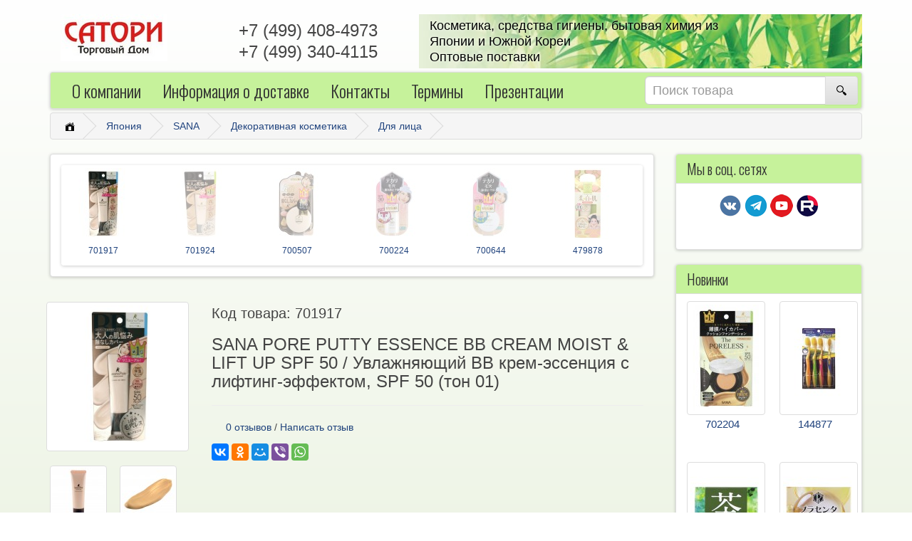

--- FILE ---
content_type: text/html; charset=utf-8
request_url: https://japancosm.ru/sku_701917
body_size: 13358
content:
<!DOCTYPE html>
<!--[if IE]><![endif]-->
<!--[if IE 8 ]><html dir="ltr" lang="ru" class="ie8"><![endif]-->
<!--[if IE 9 ]><html dir="ltr" lang="ru" class="ie9"><![endif]-->
<!--[if (gt IE 9)|!(IE)]><!-->
<html dir="ltr" lang="ru">
<!--<![endif]-->
<head>
<meta charset="UTF-8" />
<meta name="viewport" content="width=device-width, initial-scale=1">
<meta http-equiv="X-UA-Compatible" content="IE=edge">
<title>SANA PORE PUTTY ESSENCE BB CREAM MOIST &amp; LIFT UP SPF 50 / Увлажняющий BB крем-эссенция с лифтинг-эффектом, SPF 50 (тон 01)</title>
<base href="https://japancosm.ru/" />
<meta name="description" content="(тон 01) Увлажняющий и подтягивающий BB-крем представляет собой универсальное средство для зрелой кожи: заменяет консилер, базу под макияж, тональную основу, ухаживающую эссенцию." />
<meta property="og:title" content="SANA PORE PUTTY ESSENCE BB CREAM MOIST &amp; LIFT UP SPF 50 / Увлажняющий BB крем-эссенция с лифтинг-эффектом, SPF 50 (тон 01)" />
<meta property="og:description" content="(тон 01) Увлажняющий и подтягивающий BB-крем представляет собой универсальное средство для зрелой кожи: заменяет консилер, базу под макияж, тональную основу, ухаживающую эссенцию." />
<meta property="og:type" content="website" />
<meta property="og:url" content="https://japancosm.ru/sku_701917" />
<meta property="og:image" content="https://japancosm.ru/image/cache/catalog/sana/face/701917_1600-200x200.jpg" />
<meta property="og:site_name" content="ООО &quot;ТД &quot;САТОРИ&quot;" />

<link href="https://japancosm.ru/sku_701917" rel="canonical" />
<link href="https://japancosm.ru/image/catalog/banner/favicon.png" rel="icon" />

<!--  -->
<script src="https://yastatic.net/jquery/2.1.1/jquery.min.js" type="text/javascript"></script>

<link href="catalog/view/javascript/bootstrap/css/bootstrap.min.css" rel="stylesheet" media="screen" />
<script src="catalog/view/javascript/bootstrap/js/bootstrap.min.js" type="text/javascript"></script>

<link href="https://fonts.googleapis.com/css?family=Open+Sans:400,400i,300,700" rel="prefetch" type="text/css" />
<link href="https://fonts.googleapis.com/css?family=Oswald:300" rel="prefetch" type="text/css" />

<link href="catalog/view/theme/japancosm/stylesheet/stylesheet.min.css" rel="stylesheet">
                    <link href="catalog/view/theme/japancosm/stylesheet/japancosm.min.css" rel="stylesheet">


                        <script type="text/javascript" src="catalog/view/javascript/satory_loader.js"></script>
                        <link rel="stylesheet" type="text/css" href="catalog/view/theme/japancosm/stylesheet/ajax_loader.css" />
                    

        <link rel="stylesheet" type="text/css" href="catalog/view/theme/japancosm/stylesheet/free_stickers.css" />
			
<link href="catalog/view/theme/japancosm/stylesheet/pushmenu.css" rel="stylesheet">

    <script src="catalog/view/javascript/pushmenu/jPushMenu.js"></script>
    <script type="text/javascript">
      $(document).ready(function(){
        $(".toggle-menu").jPushMenu({closeOnClickLink: false});
        if ($(this).hasClass("dropdown-toggle")) 
           $(".dropdown-toggle").dropdown();
      }); 
    </script>

<script src="catalog/view/javascript/satory.js" type="text/javascript"></script>
<link href="catalog/view/theme/japancosm/stylesheet/threesixty.css" type="text/css" rel="stylesheet" media="screen" />
<link href="catalog/view/javascript/jquery/datetimepicker/bootstrap-datetimepicker.min.css" type="text/css" rel="stylesheet" media="screen" />
<link href="catalog/view/javascript/jquery/owl-carousel/owl.carousel.css" type="text/css" rel="stylesheet" media="screen" />
<link href="catalog/view/javascript/jquery/owl-carousel/prod_categ_carusel.css" type="text/css" rel="stylesheet" media="screen" />
<link href="catalog/view/javascript/jquery/owl-carousel/featuredcarusel.css" type="text/css" rel="stylesheet" media="screen" />
<script async src="catalog/view/javascript/common.js" type="text/javascript"></script>
<script src="catalog/view/javascript/view_360.js" type="text/javascript"></script>
<script src="catalog/view/javascript/threesixty.js" type="text/javascript"></script>
<script src="catalog/view/javascript/jquery/datetimepicker/moment.js" type="text/javascript"></script>
<script src="catalog/view/javascript/jquery/datetimepicker/locale/ru.js" type="text/javascript"></script>
<script src="catalog/view/javascript/jquery/datetimepicker/bootstrap-datetimepicker.min.js" type="text/javascript"></script>
<script src="https://www.google.com/recaptcha/api.js" type="text/javascript"></script>
<script src="catalog/view/javascript/jquery/owl-carousel/owl.carousel.min.js" type="text/javascript"></script>
<!-- Global site tag (gtag.js) - Google Analytics -->
<script async src="https://www.googletagmanager.com/gtag/js?id=UA-47932355-2"></script>
<script>
  window.dataLayer = window.dataLayer || [];
  function gtag(){dataLayer.push(arguments);}
  gtag('js', new Date());

  gtag('config', 'UA-47932355-2');
</script>

<!-- Yandex.Metrika counter -->
<script type="text/javascript">
<!--
(function (d, w, c) {
    (w[c] = w[c] || []).push(function() {
        try {
            w.yaCounter25063808 = new Ya.Metrika({id:25063808,
                    webvisor:true,
                    clickmap:true,
                    trackLinks:true,
                    accurateTrackBounce:true});
        } catch(e) { }
    });

    var n = d.getElementsByTagName("script")[0],
        s = d.createElement("script"),
        f = function () { n.parentNode.insertBefore(s, n); };
    s.type = "text/javascript";
    s.async = true;
    s.src = (d.location.protocol == "https:" ? "https:" : "http:") + "//mc.yandex.ru/metrika/watch.js";

    if (w.opera == "[object Opera]") {
        d.addEventListener("DOMContentLoaded", f, false);
    } else { f(); }
})(document, window, "yandex_metrika_callbacks");
//-->
</script>
<noscript><div><img src="//mc.yandex.ru/watch/25063808" style="position:absolute; left:-9999px;" alt="" /></div></noscript>
<!-- /Yandex.Metrika counter -->

<script type="text/javascript" src="//yastatic.net/es5-shims/0.0.2/es5-shims.min.js" charset="utf-8"></script>
<script type="text/javascript" src="//yastatic.net/share2/share.js" charset="utf-8"></script>

</head>

<body class="product-product-2734">

<div class="container">&nbsp;</div>
<header>
  <div class="container">
    <table class="logo"><tr>
      <th class="header_logo col-sm-2 col-xs-4">
        <div id="logo">
                                    <a href="https://japancosm.ru/" rel="nofollow" > <img src="https://japancosm.ru/image/catalog/logo/td_satori_logo.jpg" title="ООО &quot;ТД &quot;САТОРИ&quot;" alt="ООО &quot;ТД &quot;САТОРИ&quot;" class="img-responsive" /></a>
                              </div>
      </th>
     <th class="header_phone col-sm-3 col-xs-8 text-center">
       +7 (499) 408-4973</br>
       +7 (499) 340-4115</th>
     <th class="header_info col-sm-6 hidden-xs logo-image">Косметика, средства гигиены, бытовая химия из <br>Японии и Южной Кореи<br>Оптовые поставки</span></th>
    <tr></table>
  </div>


<div class="container">
  <nav id="menu" class="navbar nav_font input-group">
    <div class="navbar-header input-group">
        <btn id="for_btn_category"></btn>
	<button type="button" 
		class="btn btn-navbar navbar-toggle test" 
		data-toggle="collapse" 
		data-target=".navbar-ex1-collapse">
			<i class="fa fa-bars"></i></button>
    </div>


    <div class="collapse navbar-collapse navbar-ex1-collapse navbar-left" style="margin-top:5px; margin-bottom:5px;">
      <ul class="nav navbar-nav">

	 

		<li class="dropdown"><a href="https://japancosm.ru/about_us"rel="nofollow" >О компании</a>
				
		</li>			
	 

		<li class="dropdown"><a href="https://japancosm.ru/info"rel="nofollow" >Информация о доставке</a>
				
		</li>			
	 

		<li class="dropdown"><a href="https://japancosm.ru/contact/"rel="nofollow" >Контакты</a>
				
		</li>			
	 

		<li class="dropdown"><a href="https://japancosm.ru/terms/"rel="nofollow" >Термины</a>
				
		</li>			
	 

		<li class="dropdown"><a href="https://japancosm.ru/files/"rel="nofollow" >Презентации</a>
				
		</li>			
	
      </ul>
      
    </div>
    <div class="navbar-form input-group col-xs-5">
<div id="search" class="input-group">
  <input type="text" name="search" value="" placeholder="Поиск товара" class="form-control input-lg" />
  <span class="input-group-btn">
    <button type="button" id="button-search" class="btn btn-default btn-lg"><i class="fa fa-search"></i></button>
  </span>
</div>
</div>
  </nav>
</header>

<style type="text/css">
@media (max-width: 768px) {
.panel-group .ya-share2__icon {
  height: 44px;
  width: 44px;
  background-size: 100%;
}
}
</style>

<!-- yandex  /tools/microtest/ -->
<div class="hide" itemscope itemtype="schema.org/Organization">
  <span itemprop="name">ООО &quot;ТД &quot;САТОРИ&quot;</span>
  <div itemprop="address" itemscope="" itemtype="schema.org/PostalAddress">
    <span itemprop="streetAddress">Москва, Новодмитровская улица, 5Ас4</span>
    <span itemprop="postalCode"></span>
    <span itemprop="addressLocality">Moscow</span>
  </div>
  <span itemprop="telephone">+7 (499) 408-4973</span>
  <span itemprop="email">sanacosmetics@yandex.ru</span>
</div>


<div id="category-left-move" id="navbar-category" class="cbp-spmenu cbp-spmenu-vertical cbp-spmenu-left">
</div>

</div>



<div id="overlay"></div>
<div class="container">
  <ul class="breadcrumb">
               
        <li><a href="https://japancosm.ru/"><i class="fa fa-home"></i></a></li>
           
        <li><a href="https://japancosm.ru/japan/">Япония</a></li>
           
        <li><a href="https://japancosm.ru/japan/sana/">SANA</a></li>
           
        <li><a href="https://japancosm.ru/japan/sana/makeup/">Декоративная косметика</a></li>
           
        <li><a href="https://japancosm.ru/japan/sana/makeup/sana_makeup_for_face/">Для лица</a></li>
      </ul>
  <div class="row">                <div id="content" class="col-sm-9">      <div class="panel panel-default">
  
  <div class="panel-body pcc" style="display: none;">
  <div id="category-prodcarousel-0">
          
       

      <div class="text-center">
       <div class="pcc">
            <div class="image owl-fade">
            <a href="https://japancosm.ru/sku_701696">
            <center><img src="https://japancosm.ru/image/cache/catalog/sana/face/701696-100x100.jpg" alt="SANA PORE PUTTY OIL BLOCK BASE / Матирующая основа - праймер под макияж SPF 50" title="SANA PORE PUTTY OIL BLOCK BASE / Матирующая основа - праймер под макияж SPF 50" class="img-responsive" /></center></a>
          </div>
          <div class="caption" id="2830">

          <h5><a href="https://japancosm.ru/sku_701696">701696</a></h5>

          </div>
        </div>
      </div>
          
       

      <div class="text-center">
       <div class="pcc">
            <div class="image owl-fade">
            <a href="https://japancosm.ru/sku_702174">
            <center><img src="https://japancosm.ru/image/cache/catalog/sana/poreputty/702174_1600-100x100.jpg" alt="PORE PUTTY BB MINERAL POWDER / Пудра компактная минеральная для создания естественного макияжа" title="PORE PUTTY BB MINERAL POWDER / Пудра компактная минеральная для создания естественного макияжа" class="img-responsive" /></center></a>
          </div>
          <div class="caption" id="2846">

          <h5><a href="https://japancosm.ru/sku_702174">702174</a></h5>

          </div>
        </div>
      </div>
          
       

      <div class="text-center">
       <div class="pcc">
            <div class="image owl-fade">
            <a href="https://japancosm.ru/sku_702181">
            <center><img src="https://japancosm.ru/image/cache/catalog/sana/poreputty/702181_1600-100x100.jpg" alt="PORE PUTTY BB MINERAL POWDER / Пудра компактная минеральная для создания естественного макияжа" title="PORE PUTTY BB MINERAL POWDER / Пудра компактная минеральная для создания естественного макияжа" class="img-responsive" /></center></a>
          </div>
          <div class="caption" id="2847">

          <h5><a href="https://japancosm.ru/sku_702181">702181</a></h5>

          </div>
        </div>
      </div>
          
       

      <div class="text-center">
       <div class="pcc">
            <div class="image owl-fade">
            <a href="https://japancosm.ru/sku_702129">
            <center><img src="https://japancosm.ru/image/cache/catalog/sana/poreputty/702129_1600-100x100.jpg" alt="PORE PUTTY ESSENCE BB POWDER MOIST &amp; LASTING / Пудра рассыпчатая минеральная увлажняющая для лица " title="PORE PUTTY ESSENCE BB POWDER MOIST &amp; LASTING / Пудра рассыпчатая минеральная увлажняющая для лица " class="img-responsive" /></center></a>
          </div>
          <div class="caption" id="2845">

          <h5><a href="https://japancosm.ru/sku_702129">702129</a></h5>

          </div>
        </div>
      </div>
          
       

      <div class="text-center">
       <div class="pcc">
            <div class="image owl-fade">
            <a href="https://japancosm.ru/sku_700217">
            <center><img src="https://japancosm.ru/image/cache/catalog/sana/poreputty/700217_1600-100x100.jpg" alt="PORE PUTTY FACE POWDER MINERAL / Пудра рассыпчатая минеральная SPF 27" title="PORE PUTTY FACE POWDER MINERAL / Пудра рассыпчатая минеральная SPF 27" class="img-responsive" /></center></a>
          </div>
          <div class="caption" id="2842">

          <h5><a href="https://japancosm.ru/sku_700217">700217</a></h5>

          </div>
        </div>
      </div>
          
       

      <div class="text-center">
       <div class="pcc">
            <div class="image owl-fade">
            <a href="https://japancosm.ru/sku_488733">
            <center><img src="https://japancosm.ru/image/cache/catalog/sana/face/488733_1600-100x100.jpg" alt="Pore Putty Smooth Color Base / Основа - корректор под макияж SPF27PA++" title="Pore Putty Smooth Color Base / Основа - корректор под макияж SPF27PA++" class="img-responsive" /></center></a>
          </div>
          <div class="caption" id="2896">

          <h5><a href="https://japancosm.ru/sku_488733">488733</a></h5>

          </div>
        </div>
      </div>
          
       

      <div class="text-center">
       <div class="pcc">
            <div class="image owl-fade">
            <a href="https://japancosm.ru/sku_702334">
            <center><img src="https://japancosm.ru/image/cache/catalog/sana/face/702334_1600-100x100.jpg" alt="PORELESS BASE CREAM / Матирующая выравнивающая основа под макияж SPF20 PA++++" title="PORELESS BASE CREAM / Матирующая выравнивающая основа под макияж SPF20 PA++++" class="img-responsive" /></center></a>
          </div>
          <div class="caption" id="2899">

          <h5><a href="https://japancosm.ru/sku_702334">702334</a></h5>

          </div>
        </div>
      </div>
          
       

      <div class="text-center">
       <div class="pcc">
            <div class="image owl-fade">
            <a href="https://japancosm.ru/sku_702198">
            <center><img src="https://japancosm.ru/image/cache/catalog/sana/face/702198_1600-100x100.jpg" alt="PORELESS CUSION FOUNDATION / Матирующая тональная основа – кушон под макияж, SPF50 PA++++ (Тон 01 – светло - бежевый)" title="PORELESS CUSION FOUNDATION / Матирующая тональная основа – кушон под макияж, SPF50 PA++++ (Тон 01 – светло - бежевый)" class="img-responsive" /></center></a>
          </div>
          <div class="caption" id="2897">

          <h5><a href="https://japancosm.ru/sku_702198">702198</a></h5>

          </div>
        </div>
      </div>
          
       

      <div class="text-center">
       <div class="pcc">
            <div class="image owl-fade">
            <a href="https://japancosm.ru/sku_702204">
            <center><img src="https://japancosm.ru/image/cache/catalog/sana/face/702204_1600-100x100.jpg" alt="PORELESS CUSION FOUNDATION / Матирующая тональная основа – кушон под макияж, SPF50 PA++++ (Тон 02 – натуральный бежевый)" title="PORELESS CUSION FOUNDATION / Матирующая тональная основа – кушон под макияж, SPF50 PA++++ (Тон 02 – натуральный бежевый)" class="img-responsive" /></center></a>
          </div>
          <div class="caption" id="2898">

          <h5><a href="https://japancosm.ru/sku_702204">702204</a></h5>

          </div>
        </div>
      </div>
          
       

      <div class="text-center">
       <div class="pcc">
            <div class="image owl-fade">
            <a href="https://japancosm.ru/sku_700439">
            <center><img src="https://japancosm.ru/image/cache/catalog/sana/700439_1600-100x100.jpg" alt="SANA BARE SKIN DAY FLAWLESS NUDE CREAM / Крем - основа для создания естественного макияжа" title="SANA BARE SKIN DAY FLAWLESS NUDE CREAM / Крем - основа для создания естественного макияжа" class="img-responsive" /></center></a>
          </div>
          <div class="caption" id="2843">

          <h5><a href="https://japancosm.ru/sku_700439">700439</a></h5>

          </div>
        </div>
      </div>
          
       

      <div class="text-center">
       <div class="pcc">
            <div class="image owl-fade">
            <a href="https://japancosm.ru/sku_467257">
            <center><img src="https://japancosm.ru/image/cache/catalog/sana/face/467257-100x100.jpg" alt="COVERCOM STEAK SPF 50  Основа под макияж в виде карандаша - стика , SPF 50  (с 3D эффектом)" title="COVERCOM STEAK SPF 50  Основа под макияж в виде карандаша - стика , SPF 50  (с 3D эффектом)" class="img-responsive" /></center></a>
          </div>
          <div class="caption" id="1878">

          <h5><a href="https://japancosm.ru/sku_467257">467257</a></h5>

          </div>
        </div>
      </div>
          
       

      <div class="text-center">
       <div class="pcc">
            <div class="image owl-fade">
            <a href="https://japancosm.ru/sku_484735">
            <center><img src="https://japancosm.ru/image/cache/catalog/sana/makeup/484735_1200-100x100.jpg" alt="PORE PUTTY BB MINERAL POWDER / Пудра компактная минеральная (SPF 50, с матирующим эффектом)" title="PORE PUTTY BB MINERAL POWDER / Пудра компактная минеральная (SPF 50, с матирующим эффектом)" class="img-responsive" /></center></a>
          </div>
          <div class="caption" id="2175">

          <h5><a href="https://japancosm.ru/sku_484735">484735</a></h5>

          </div>
        </div>
      </div>
          
       

      <div class="text-center">
       <div class="pcc">
            <div class="image owl-fade">
            <a href="https://japancosm.ru/sku_484742">
            <center><img src="https://japancosm.ru/image/cache/catalog/sana/makeup/484742_1200-100x100.jpg" alt="PORE PUTTY BB MINERAL POWDER / Пудра компактная минеральная (SPF 50, с увлажняющим эффектом)" title="PORE PUTTY BB MINERAL POWDER / Пудра компактная минеральная (SPF 50, с увлажняющим эффектом)" class="img-responsive" /></center></a>
          </div>
          <div class="caption" id="2177">

          <h5><a href="https://japancosm.ru/sku_484742">484742</a></h5>

          </div>
        </div>
      </div>
          
       

      <div class="text-center">
       <div class="pcc">
            <div class="image owl-fade">
            <a href="https://japancosm.ru/sku_484759">
            <center><img src="https://japancosm.ru/image/cache/catalog/sana/makeup/484759_1200-100x100.jpg" alt="PORE PUTTY BB MINERAL POWDER / Пудра компактная минеральная (SPF 50, со светоотражающими частицами)" title="PORE PUTTY BB MINERAL POWDER / Пудра компактная минеральная (SPF 50, со светоотражающими частицами)" class="img-responsive" /></center></a>
          </div>
          <div class="caption" id="2178">

          <h5><a href="https://japancosm.ru/sku_484759">484759</a></h5>

          </div>
        </div>
      </div>
          
       

      <div class="text-center">
       <div class="pcc">
            <div class="image owl-fade">
            <a href="https://japancosm.ru/sku_701931">
            <center><img src="https://japancosm.ru/image/cache/catalog/sana/face/701931_1600-100x100.jpg" alt="PORE PUTTY ESSENCE BB POWDER MOIST &amp; LASTING / Увлажняющая пудра для лица с эффектом лифтинга, минеральная, SPF 50 (тон 01)" title="PORE PUTTY ESSENCE BB POWDER MOIST &amp; LASTING / Увлажняющая пудра для лица с эффектом лифтинга, минеральная, SPF 50 (тон 01)" class="img-responsive" /></center></a>
          </div>
          <div class="caption" id="2736">

          <h5><a href="https://japancosm.ru/sku_701931">701931</a></h5>

          </div>
        </div>
      </div>
          
       

      <div class="text-center">
       <div class="pcc">
            <div class="image owl-fade">
            <a href="https://japancosm.ru/sku_701948">
            <center><img src="https://japancosm.ru/image/cache/catalog/sana/face/701948_1600-100x100.jpg" alt="PORE PUTTY ESSENCE BB POWDER MOIST &amp; LASTING / Увлажняющая пудра для лица с эффектом лифтинга, минеральная, SPF 50 (тон 02)" title="PORE PUTTY ESSENCE BB POWDER MOIST &amp; LASTING / Увлажняющая пудра для лица с эффектом лифтинга, минеральная, SPF 50 (тон 02)" class="img-responsive" /></center></a>
          </div>
          <div class="caption" id="2737">

          <h5><a href="https://japancosm.ru/sku_701948">701948</a></h5>

          </div>
        </div>
      </div>
          
       

      <div class="text-center">
       <div class="pcc">
            <div class="image owl-fade">
            <a href="https://japancosm.ru/sku_700699">
            <center><img src="https://japancosm.ru/image/cache/catalog/sana/face/700699_1600-100x100.jpg" alt="SANA BARE SKIN DAY FLAWLESS NUDE CREAM / Крем - основа для создания естественного макияжа (Цвет – бежевый)" title="SANA BARE SKIN DAY FLAWLESS NUDE CREAM / Крем - основа для создания естественного макияжа (Цвет – бежевый)" class="img-responsive" /></center></a>
          </div>
          <div class="caption" id="2443">

          <h5><a href="https://japancosm.ru/sku_700699">700699</a></h5>

          </div>
        </div>
      </div>
          
       

      <div class="text-center">
       <div class="pcc">
            <div class="image owl-fade">
            <a href="https://japancosm.ru/sku_700798">
            <center><img src="https://japancosm.ru/image/cache/catalog/sana/makeup/700798_1600-100x100.jpg" alt="SANA IMPREFINE SKIN BARRIER BASE / Защитная база - корректор под макияж, SPF 50, тон 01" title="SANA IMPREFINE SKIN BARRIER BASE / Защитная база - корректор под макияж, SPF 50, тон 01" class="img-responsive" /></center></a>
          </div>
          <div class="caption" id="2445">

          <h5><a href="https://japancosm.ru/sku_700798">700798</a></h5>

          </div>
        </div>
      </div>
          
       

      <div class="text-center">
       <div class="pcc">
            <div class="image owl-fade">
            <a href="https://japancosm.ru/sku_700804">
            <center><img src="https://japancosm.ru/image/cache/catalog/sana/makeup/700804_1600-100x100.jpg" alt="SANA IMPREFINE SKIN BARRIER BASE / Защитная база - корректор под макияж, SPF 50, тон 02" title="SANA IMPREFINE SKIN BARRIER BASE / Защитная база - корректор под макияж, SPF 50, тон 02" class="img-responsive" /></center></a>
          </div>
          <div class="caption" id="2446">

          <h5><a href="https://japancosm.ru/sku_700804">700804</a></h5>

          </div>
        </div>
      </div>
          
       

      <div class="text-center">
       <div class="pcc">
            <div class="image owl-fade">
            <a href="https://japancosm.ru/sku_489068">
            <center><img src="https://japancosm.ru/image/cache/catalog/sana/face/489068_1600-100x100.jpg" alt="SANA PORE PUTTY ESSENCE BB CREAM MOIST &amp; LIFT UP SPF 50 / Увлажняющий BB крем-эссенция с лифтинг-эффектом, SPF 50" title="SANA PORE PUTTY ESSENCE BB CREAM MOIST &amp; LIFT UP SPF 50 / Увлажняющий BB крем-эссенция с лифтинг-эффектом, SPF 50" class="img-responsive" /></center></a>
          </div>
          <div class="caption" id="2390">

          <h5><a href="https://japancosm.ru/sku_489068">489068</a></h5>

          </div>
        </div>
      </div>
          
       

      <div class="text-center">
       <div class="pcc">
            <div class="image owl-fade">
            <a href="https://japancosm.ru/sku_701917">
            <center><img src="https://japancosm.ru/image/cache/catalog/sana/face/701917_1600-100x100.jpg" alt="SANA PORE PUTTY ESSENCE BB CREAM MOIST &amp; LIFT UP SPF 50 / Увлажняющий BB крем-эссенция с лифтинг-эффектом, SPF 50 (тон 01)" title="SANA PORE PUTTY ESSENCE BB CREAM MOIST &amp; LIFT UP SPF 50 / Увлажняющий BB крем-эссенция с лифтинг-эффектом, SPF 50 (тон 01)" class="img-responsive" /></center></a>
          </div>
          <div class="caption" id="2734">

          <h5><a href="https://japancosm.ru/sku_701917">701917</a></h5>

          </div>
        </div>
      </div>
          
       

      <div class="text-center">
       <div class="pcc">
            <div class="image owl-fade">
            <a href="https://japancosm.ru/sku_701924">
            <center><img src="https://japancosm.ru/image/cache/catalog/sana/face/701924_1600-100x100.jpg" alt="SANA PORE PUTTY ESSENCE BB CREAM MOIST &amp; LIFT UP SPF 50 / Увлажняющий BB крем-эссенция с лифтинг-эффектом, SPF 50 (тон 02)" title="SANA PORE PUTTY ESSENCE BB CREAM MOIST &amp; LIFT UP SPF 50 / Увлажняющий BB крем-эссенция с лифтинг-эффектом, SPF 50 (тон 02)" class="img-responsive" /></center></a>
          </div>
          <div class="caption" id="2735">

          <h5><a href="https://japancosm.ru/sku_701924">701924</a></h5>

          </div>
        </div>
      </div>
          
       

      <div class="text-center">
       <div class="pcc">
            <div class="image owl-fade">
            <a href="https://japancosm.ru/sku_700507">
            <center><img src="https://japancosm.ru/image/cache/catalog/sana/poreputty/700507_1600-100x100.jpg" alt="SANA PORE PUTTY ESSENCE BB POWDER MOIST &amp; LASTING / Увлажняющая пудра для лица с эффектом лифтинга, SPF 50 " title="SANA PORE PUTTY ESSENCE BB POWDER MOIST &amp; LASTING / Увлажняющая пудра для лица с эффектом лифтинга, SPF 50 " class="img-responsive" /></center></a>
          </div>
          <div class="caption" id="2441">

          <h5><a href="https://japancosm.ru/sku_700507">700507</a></h5>

          </div>
        </div>
      </div>
          
       

      <div class="text-center">
       <div class="pcc">
            <div class="image owl-fade">
            <a href="https://japancosm.ru/sku_700224">
            <center><img src="https://japancosm.ru/image/cache/catalog/sana/face/700224_1600-100x100.jpg" alt="SANA PORE PUTTY OIL BLOCK BASE SPF 30 / Матирующая основа - праймер под макияж SPF 30" title="SANA PORE PUTTY OIL BLOCK BASE SPF 30 / Матирующая основа - праймер под макияж SPF 30" class="img-responsive" /></center></a>
          </div>
          <div class="caption" id="2395">

          <h5><a href="https://japancosm.ru/sku_700224">700224</a></h5>

          </div>
        </div>
      </div>
          
       

      <div class="text-center">
       <div class="pcc">
            <div class="image owl-fade">
            <a href="https://japancosm.ru/sku_700644">
            <center><img src="https://japancosm.ru/image/cache/catalog/sana/poreputty/700644_1600-100x100.jpg" alt="SANA PORE PUTTY SHINE-PREVENTING POWDER / Матирующая компактная пудра для лица, SPF 15 " title="SANA PORE PUTTY SHINE-PREVENTING POWDER / Матирующая компактная пудра для лица, SPF 15 " class="img-responsive" /></center></a>
          </div>
          <div class="caption" id="2442">

          <h5><a href="https://japancosm.ru/sku_700644">700644</a></h5>

          </div>
        </div>
      </div>
          
       

      <div class="text-center">
       <div class="pcc">
            <div class="image owl-fade">
            <a href="https://japancosm.ru/sku_479878">
            <center><img src="https://japancosm.ru/image/cache/catalog/sana/face/479878-100x100.jpg" alt="Skin care base SPF 30 / Основа под макияж (увлажняющая)" title="Skin care base SPF 30 / Основа под макияж (увлажняющая)" class="img-responsive" /></center></a>
          </div>
          <div class="caption" id="1867">

          <h5><a href="https://japancosm.ru/sku_479878">479878</a></h5>

          </div>
        </div>
      </div>
          
       

      <div class="text-center">
       <div class="pcc">
            <div class="image owl-fade">
            <a href="https://japancosm.ru/sku_465819">
            <center><img src="https://japancosm.ru/image/cache/catalog/sana/face/465819_1600-100x100.jpg" alt="SKIN DAY FLAWLESS NUDE CONCEALER / Корректор для лица универсальный SPF20 PA++ (Тон 1)" title="SKIN DAY FLAWLESS NUDE CONCEALER / Корректор для лица универсальный SPF20 PA++ (Тон 1)" class="img-responsive" /></center></a>
          </div>
          <div class="caption" id="1794">

          <h5><a href="https://japancosm.ru/sku_465819">465819</a></h5>

          </div>
        </div>
      </div>
          
       

      <div class="text-center">
       <div class="pcc">
            <div class="image owl-fade">
            <a href="https://japancosm.ru/sku_465826">
            <center><img src="https://japancosm.ru/image/cache/catalog/sana/face/465826_1600-100x100.jpg" alt="SKIN DAY FLAWLESS NUDE CONCEALER / Корректор для лица универсальный SPF20 PA++ (Тон 2)" title="SKIN DAY FLAWLESS NUDE CONCEALER / Корректор для лица универсальный SPF20 PA++ (Тон 2)" class="img-responsive" /></center></a>
          </div>
          <div class="caption" id="1795">

          <h5><a href="https://japancosm.ru/sku_465826">465826</a></h5>

          </div>
        </div>
      </div>
      </div>
  </div>
</div>        

<script type="text/javascript"><!--

  $url= window.location.href;
  $('[href="'+$url+'"]').parent('.image').removeClass('owl-fade');


$('#category-prodcarousel-0').owlCarousel({
  items: 6,
  autoPlay: false,
  navigation: true,
  navigationText: ['<i class="fa fa-chevron-left fa-5x"></i>', '<i class="fa fa-chevron-right fa-5x"></i>'],
  pagination: false,
  itemsDesktop : [1199, 6],
  itemsDesktopSmall : [979, 5],
  itemsTablet : [768, 4],
  itemsMobile : [479, 3],
});


// ����砥� ��ꥪ� ����ᥫ� � �����뢠�� � ��६�����
var owl = $(".owl-carousel").data('owlCarousel');

//����樮���㥬 �� ����樨 ⥪�饣� ⮢��

//owl.jumpTo( 27 - owl.options.items + 1 );
//owl.goTo( 20 );
$cur = ((20/owl.options.items)|0)*owl.options.items;
if (20 > 2) $cur = $cur + 2;

owl.goTo( $cur );



$('.panel-body, .pcc').css("display", "block");
--></script>
      <div class="row" style="padding: 0px 0px 20px 0px;">
                              <div class="col-sm-12">
	  <div class="product_simple">
<!-- begin igor -->
      <div>
        <div style="width: 100%; float: left;">
          <div class="product col-xs-12 col-md-3">
          <ul class="thumbnails">
              <li>
                  <a class="thumbnail highslide" onclick='return hs.expand(this)' href="https://japancosm.ru/image/cache/catalog/sana/face/701917_1600-800x800.jpg" alt="SANA PORE PUTTY ESSENCE BB CREAM MOIST &amp; LIFT UP SPF 50 / Увлажняющий BB крем-эссенция с лифтинг-эффектом, SPF 50 (тон 01)" title="SANA PORE PUTTY ESSENCE BB CREAM MOIST &amp; LIFT UP SPF 50 / Увлажняющий BB крем-эссенция с лифтинг-эффектом, SPF 50 (тон 01)">
                    <img src="https://japancosm.ru/image/cache/catalog/sana/face/701917_1600-200x200.jpg" title="SANA PORE PUTTY ESSENCE BB CREAM MOIST &amp; LIFT UP SPF 50 / Увлажняющий BB крем-эссенция с лифтинг-эффектом, SPF 50 (тон 01)" alt="SANA PORE PUTTY ESSENCE BB CREAM MOIST &amp; LIFT UP SPF 50 / Увлажняющий BB крем-эссенция с лифтинг-эффектом, SPF 50 (тон 01)" />
                  </a>
              </li>
          </ul>
          </div>

        <div class="col-xs-12 col-md-9">
          <div class="btn-group pull-right">
            
            
          </div>
        
	  <h2>Код товара: <span>701917</span></h2>
          <h1>SANA PORE PUTTY ESSENCE BB CREAM MOIST &amp; LIFT UP SPF 50 / Увлажняющий BB крем-эссенция с лифтинг-эффектом, SPF 50 (тон 01)</h1>
          <ul class="list-unstyled">
                                    
          </ul>
          
          <div id="product">
                                    
                      </div>
<hr>
                    <div class="rating">
            <p>
                                          <span class="fa fa-stack"><i class="fa fa-star-o fa-stack-1x"></i></span>
                                                        <span class="fa fa-stack"><i class="fa fa-star-o fa-stack-1x"></i></span>
                                                        <span class="fa fa-stack"><i class="fa fa-star-o fa-stack-1x"></i></span>
                                                        <span class="fa fa-stack"><i class="fa fa-star-o fa-stack-1x"></i></span>
                                                        <span class="fa fa-stack"><i class="fa fa-star-o fa-stack-1x"></i></span>
                                          <a href="" onclick="$('a[href=\'#tab-review\']').trigger('click'); return false;">0 отзывов</a> / <a href="" onclick="$('a[href=\'#tab-review\']').trigger('click'); return false;">Написать отзыв</a></p>
            
<!-- https://tech.yandex.ru/share/ ------- -->
<div class="panel-group" style="margin-bottom: 0px;">
<div id="yandex_share"></div>
    
          </div>
                  </div>
      </div>

          
                    <ul class="thumbnails">
                                          <li class="image-additional">
                  <a class="thumbnail highslide" onclick='return hs.expand(this)' href="https://japancosm.ru/image/cache/catalog/sana/face/701917_2_1600-800x800.jpg" title="SANA PORE PUTTY ESSENCE BB CREAM MOIST &amp; LIFT UP SPF 50 / Увлажняющий BB крем-эссенция с лифтинг-эффектом, SPF 50 (тон 01)"> 
                  <img src="https://japancosm.ru/image/cache/catalog/sana/face/701917_2_1600-74x74.jpg" title="SANA PORE PUTTY ESSENCE BB CREAM MOIST &amp; LIFT UP SPF 50 / Увлажняющий BB крем-эссенция с лифтинг-эффектом, SPF 50 (тон 01)" alt="SANA PORE PUTTY ESSENCE BB CREAM MOIST &amp; LIFT UP SPF 50 / Увлажняющий BB крем-эссенция с лифтинг-эффектом, SPF 50 (тон 01)" />
                </a></li>
                                                        <li class="image-additional">
                  <a class="thumbnail highslide" onclick='return hs.expand(this)' href="https://japancosm.ru/image/cache/catalog/sana/face/701917_3_1600-800x800.jpg" title="SANA PORE PUTTY ESSENCE BB CREAM MOIST &amp; LIFT UP SPF 50 / Увлажняющий BB крем-эссенция с лифтинг-эффектом, SPF 50 (тон 01)"> 
                  <img src="https://japancosm.ru/image/cache/catalog/sana/face/701917_3_1600-74x74.jpg" title="SANA PORE PUTTY ESSENCE BB CREAM MOIST &amp; LIFT UP SPF 50 / Увлажняющий BB крем-эссенция с лифтинг-эффектом, SPF 50 (тон 01)" alt="SANA PORE PUTTY ESSENCE BB CREAM MOIST &amp; LIFT UP SPF 50 / Увлажняющий BB крем-эссенция с лифтинг-эффектом, SPF 50 (тон 01)" />
                </a></li>
                                    </ul>
              </div>          
<!-- end igor -->
          <ul class="nav nav-tabs">
            <li class="active"><a href="#tab-description" data-toggle="tab">Описание</a></li>
                                    <li><a href="#tab-review" data-toggle="tab">Отзывы (0)</a></li>
                      </ul>
          <div class="tab-body tab-content text-justify">
            <div class="tab-pane active" id="tab-description"><p>Увлажняющий и подтягивающий BB-крем представляет собой универсальное средство для зрелой кожи: заменяет&nbsp;<strong>консилер, базу под макияж, тональную основу, ухаживающую эссенцию.</strong></p>

<p><strong><em>Никаких расширенных пор! Ровный тон и изящная гладкая кожа в течение всего дня!</em></strong></p>

<p><strong><em>Средство выполняет несколько функций:</em></strong></p>

<ul>
	<li>Маскирует расширенные поры, пигментные пятна и мелкие морщинки.</li>
	<li>Контролирует выделение кожного жира в течение дня.</li>
	<li>Ухаживает за кожей, увлажняет и подтягивает, делает кожу упругой.</li>
	<li>Уменьшает мелкие морщины, вызванные сухостью кожи.&nbsp;</li>
	<li>Защищает от УФ-лучей и других стрессовых факторов, вызванных негативным воздействием окружающей среды.</li>
</ul>

<p><strong>Преимущества продукта:</strong></p>

<ul>
	<li>Основу средства (83%) составляет&nbsp;<strong><em>микрокапсулированная увлажняющая сыворотка</em></strong>.</li>
	<li>В составе отсутствует пудра, создающая финишное покрытие.</li>
	<li>Мягко и легко распределяется по лицу. Всего один тонкий слой способен увлажнить и придать упругость коже.</li>
	<li>Мгновенно &ldquo;усаживается&rdquo;, адаптируясь к коже и заполняя все неровности, впитывает излишки кожного жира.</li>
	<li>Содержит корректирующую основу&nbsp;<strong>4D Fit</strong>&nbsp;(минеральная пудра, покрытая эластичным силиконовым гелем), которая отлично ложится, идеально маскирует расширенные поры, абсорбирует излишки кожного жира и предотвращает пересыхание.</li>
</ul>

<p>Содержит&nbsp;<strong><em>увлажняющие, ухаживающие, придающие упругость и улучшающие текстуру кожи компоненты:&nbsp;</em></strong>ретинол; витамины В и Е; экстракты маточного молочка, масло Ши, гидролизованный&nbsp;<a class="term" href="https://japancosm.ru/terms/terms_3">коллаген</a>; <a class="term" href="https://japancosm.ru/terms/terms_12">церамиды</a> NP; <a class="term" href="https://japancosm.ru/terms/terms_45">сквалан</a>; морские минералы; экстракт плодов многоцветкового шиповника, эктоин.</p>

<p><em>Средство придает коже естественный цвет. Отлично держится на коже в течение всего дня, не расплывается от воды, пота и кожного жира.</em></p>

<p>Не содержит отдушек, минеральных масел, парабенов.</p>

<p><strong>Способ применения:</strong>&nbsp;нанесите тональную основу любым удобным для вас способом (спонжем, подушечками пальцев, кистью).</p>

<p><strong>Меры предосторожности:</strong>&nbsp;не использовать при появлении покраснений, зуда, раздражения кожи. В случае возникновения аллергических реакций, прекратите использование средства и проконсультируйтесь с дерматологом.</p>

<p><strong>Состав:</strong> вода, каприлилметикон, <a class="term" href="https://japancosm.ru/terms/terms_55"><a class="term" href="https://japancosm.ru/terms/terms_28">диметикон</a></a>, дифенилсилокси фенилтриметикон, <a class="term" href="https://japancosm.ru/terms/terms_30">глицерин</a>, пентиленгликоль, полидиметилсилоксиэтил<a class="term" href="https://japancosm.ru/terms/terms_55"><a class="term" href="https://japancosm.ru/terms/terms_28">диметикон</a></a> PEG -9, этилгексилметоксициннамат, BG, триэтилгексаноин, гекторит дистеардимония, цетил PEG /PPG-10/1 <a class="term" href="https://japancosm.ru/terms/terms_55"><a class="term" href="https://japancosm.ru/terms/terms_28">диметикон</a></a>, масло ши, карбонат кальция, оксид алюминия, синтетический фторофлогопит, диоксид кремния, экстракт плодов нойбары, <a class="term" href="https://japancosm.ru/terms/terms_45">сквалан</a>, церамид NP, дикалия глицирризинат, морская соль, марокканская лавовая глина, оксид церия, пальмитат ретинола, ретинол, гидролизованный <a class="term" href="https://japancosm.ru/terms/terms_3">коллаген</a>, водорастворимый <a class="term" href="https://japancosm.ru/terms/terms_3">коллаген</a>, экстракт маточного молочка, <a class="term" href="https://japancosm.ru/terms/terms_55"><a class="term" href="https://japancosm.ru/terms/terms_28">диметикон</a></a> PCA, (<a class="term" href="https://japancosm.ru/terms/terms_55"><a class="term" href="https://japancosm.ru/terms/terms_28">диметикон</a></a>/ винил<a class="term" href="https://japancosm.ru/terms/terms_55"><a class="term" href="https://japancosm.ru/terms/terms_28">диметикон</a></a>) кроссполимер, гидрогенизированное касторовое масло PEG -40, аскорбат натрия, экстракт листьев алоэ вера, эктоин, кукурузное масло, диэтиламиногидроксибензоилбензоин, гексиловая кислота, кроссполимер <a class="term" href="https://japancosm.ru/terms/terms_55"><a class="term" href="https://japancosm.ru/terms/terms_28">диметикон</a></a>а, стеариновая кислота, дипентаэритрит тетра (гидроксистеарат/изостеарат), <a class="term" href="https://japancosm.ru/terms/terms_49">токоферол</a>, глицерил три (каприловая кислота) кислота/каприновая кислота), триметилсилоксисиликат, <a class="term" href="https://japancosm.ru/terms/terms_55"><a class="term" href="https://japancosm.ru/terms/terms_28">диметикон</a></a> водорода, биофлавоноиды, экстракт брокколи, <a class="term" href="https://japancosm.ru/terms/terms_51">пропандиол</a>, полифосфат натрия, метикон, <a class="term" href="https://japancosm.ru/terms/terms_43">хлорид натрия</a>, гидроксид Al, <a class="term" href="https://japancosm.ru/terms/terms_41">феноксиэтанол</a>, тальк, оксид титана, оксид железа.</p>

<p><strong>Тон</strong><strong> 01</strong></p>

<p><strong>Вес: 30 г</strong></p>
</div>
                                    <div class="tab-pane" id="tab-review">
              <form class="form-horizontal" id="form-review">
                <div id="review"></div>
                <h2>Написать отзыв</h2>
                                <div class="form-group required">
                  <div class="col-sm-12">
                    <label class="control-label" for="input-name">Ваше имя:</label>
                    <input type="text" name="name" value="" id="input-name" class="form-control" />
                  </div>
                </div>
                <div class="form-group required">
                  <div class="col-sm-12">
                    <label class="control-label" for="input-review">Ваш отзыв</label>
                    <textarea name="text" rows="5" id="input-review" class="form-control"></textarea>
                    <div class="help-block"><span class="text-danger">Внимание:</span> HTML не поддерживается! Используйте обычный текст!</div>
                  </div>
                </div>
                <div class="form-group required">
                  <div class="col-sm-12">
                    <label class="control-label">Рейтинг</label>
                    &nbsp;&nbsp;&nbsp; Плохо&nbsp;
                    <input type="radio" name="rating" value="1" />
                    &nbsp;
                    <input type="radio" name="rating" value="2" />
                    &nbsp;
                    <input type="radio" name="rating" value="3" />
                    &nbsp;
                    <input type="radio" name="rating" value="4" />
                    &nbsp;
                    <input type="radio" name="rating" value="5" />
                    &nbsp;Хорошо</div>
                </div>
                <div class="form-group required">
    <div class="col-sm-offset-3 col-sm-10">
    <div class="g-recaptcha" data-sitekey="6LdHZi8UAAAAAKL9RsPlnXVt5szQhj5LoMnpgHEN"></div>
      </div>
  </div>
                <div class="buttons clearfix">
                  <div class="pull-right">
                    <button type="button" id="button-review" data-loading-text="Загрузка..." class="btn btn-primary">Продолжить</button>
                  </div>
                </div>
                              </form>
            </div>
            
      
          </div>
	  </div class="product_simple">
        </div>
                              </div>
    </div>

    </div>
    <aside id="column-right" class="col-sm-3 hidden-xs">
    <div class="panel panel-default">
  <div class="panel-heading">
          Мы в соц. сетях      </div>
  <div class="panel-body">
    <center><a href="http://vk.com/td_satory" rel="nofollow" style="font-size: 0px;display:inline-block;vertical-align:top;width:32px;height:32px;margin:0;padding:0;outline:none;background:url(/image/vk_32.png) no-repeat" target="_blank" title="Мы в ВКонтакте">.</a> <a href="https://t.me/tdsatory" rel="nofollow" style="font-size: 0px;display:inline-block;vertical-align:top;width:32px;height:32px;margin:0;padding:0;outline:none;background:url(/image/t_32.png) no-repeat" target="_blank" title="Телеграм">.</a> <a href="https://www.youtube.com/c/JapancosmRu" rel="nofollow" style="font-size:0px;display:inline-block;vertical-align:top;width:32px;height:32px;background:url(/image/yt_32.png) no-repeat" target="_blank" title="You Tube">.</a> <a href="https://rutube.ru/channel/47543364/" rel="nofollow" style="font-size: 0px;display:inline-block;vertical-align:top;width:32px;height:32px;margin:0;padding:0;outline:none;background:url(/image/rutube_32.png) no-repeat" target="_blank" title="Мы в RUTUBE">.</a></center>

<p>&nbsp;</p>
  </div>
</div>
    <div class="panel panel-default">
<div class="panel-heading">
Новинки</div>
<div class="panel-body row">
    <div class="upc-list product-grid col-lg-6 col-md-6 col-sm-12 col-xs-12">
      <div class="image"><a href="https://japancosm.ru/sku_702204">
         <img src="https://japancosm.ru/image/cache/catalog/sana/face/702204_1600-100x150.jpg" alt="PORELESS CUSION FOUNDATION / Матирующая тональная основа – кушон под макияж, SPF50 PA++++ (Тон 02 – натуральный бежевый)" title="PORELESS CUSION FOUNDATION / Матирующая тональная основа – кушон под макияж, SPF50 PA++++ (Тон 02 – натуральный бежевый)" 
          class="img-thumbnail center-block" />
      </a></div>
      
      <div class="caption" style="margin-bottom: 20px;">
        <h4 class="text-center"><a href="https://japancosm.ru/sku_702204">702204</a></h4>
                 <div class="rating">&nbsp;</div>
              </div>

  </div>
    <div class="upc-list product-grid col-lg-6 col-md-6 col-sm-12 col-xs-12">
      <div class="image"><a href="https://japancosm.ru/sku_144877">
         <img src="https://japancosm.ru/image/cache/catalog/dental_care/144877_1600-100x150.jpg" alt="Nano Gold Toothbrush Set / Набор: Зубная щетка c наночастицами золота и сверхтонкой двойной щетиной (средней жесткости и мягкой), 4 шт" title="Nano Gold Toothbrush Set / Набор: Зубная щетка c наночастицами золота и сверхтонкой двойной щетиной (средней жесткости и мягкой), 4 шт" 
          class="img-thumbnail center-block" />
      </a></div>
      
      <div class="caption" style="margin-bottom: 20px;">
        <h4 class="text-center"><a href="https://japancosm.ru/sku_144877">144877</a></h4>
                 <div class="rating">&nbsp;</div>
              </div>

  </div>
    <div class="upc-list product-grid col-lg-6 col-md-6 col-sm-12 col-xs-12">
      <div class="image"><a href="https://japancosm.ru/sku_125120">
         <img src="https://japancosm.ru/image/cache/catalog/clover/125120_1600-100x150.jpg" alt="CLOVER SKIN SOAP / Мыло туалетное косметическое “Зеленый чай”" title="CLOVER SKIN SOAP / Мыло туалетное косметическое “Зеленый чай”" 
          class="img-thumbnail center-block" />
      </a></div>
      
      <div class="caption" style="margin-bottom: 20px;">
        <h4 class="text-center"><a href="https://japancosm.ru/sku_125120">125120</a></h4>
                 <div class="rating">&nbsp;</div>
              </div>

  </div>
    <div class="upc-list product-grid col-lg-6 col-md-6 col-sm-12 col-xs-12">
      <div class="image"><a href="https://japancosm.ru/sku_125175">
         <img src="https://japancosm.ru/image/cache/catalog/clover/125175_1600-100x150.jpg" alt="CLOVER SKIN SOAP / Мыло туалетное косметическое“Плацента”" title="CLOVER SKIN SOAP / Мыло туалетное косметическое“Плацента”" 
          class="img-thumbnail center-block" />
      </a></div>
      
      <div class="caption" style="margin-bottom: 20px;">
        <h4 class="text-center"><a href="https://japancosm.ru/sku_125175">125175</a></h4>
                 <div class="rating">&nbsp;</div>
              </div>

  </div>
  </div>
</div>
  </aside>
</div>
</div>
<script type="text/javascript"><!--
$('select[name=\'recurring_id\'], input[name="quantity"]').change(function(){
	$.ajax({
		url: 'index.php?route=product/product/getRecurringDescription',
		type: 'post',
		data: $('input[name=\'product_id\'], input[name=\'quantity\'], select[name=\'recurring_id\']'),
		dataType: 'json',
		beforeSend: function() {
			$('#recurring-description').html('');
		},
		success: function(json) {
			$('.alert, .text-danger').remove();

			if (json['success']) {
				$('#recurring-description').html(json['success']);
			}
		}
	});
});
//--></script>
<script type="text/javascript"><!--
$('#button-cart').on('click', function() {
	$.ajax({
		url: 'index.php?route=checkout/cart/add',
		type: 'post',
		data: $('#product input[type=\'text\'], #product input[type=\'hidden\'], #product input[type=\'radio\']:checked, #product input[type=\'checkbox\']:checked, #product select, #product textarea'),
		dataType: 'json',
		beforeSend: function() {
			$('#button-cart').button('loading');
		},
		complete: function() {
			$('#button-cart').button('reset');
		},
		success: function(json) {
			$('.alert, .text-danger').remove();
			$('.form-group').removeClass('has-error');

			if (json['error']) {
				if (json['error']['option']) {
					for (i in json['error']['option']) {
						var element = $('#input-option' + i.replace('_', '-'));

						if (element.parent().hasClass('input-group')) {
							element.parent().after('<div class="text-danger">' + json['error']['option'][i] + '</div>');
						} else {
							element.after('<div class="text-danger">' + json['error']['option'][i] + '</div>');
						}
					}
				}

				if (json['error']['recurring']) {
					$('select[name=\'recurring_id\']').after('<div class="text-danger">' + json['error']['recurring'] + '</div>');
				}

				// Highlight any found errors
				$('.text-danger').parent().addClass('has-error');
			}

			if (json['success']) {
				$('.breadcrumb').after('<div class="alert alert-success">' + json['success'] + '<button type="button" class="close" data-dismiss="alert">&times;</button></div>');

				$('#cart > button').html('<i class="fa fa-shopping-cart"></i> ' + json['total']);

				$('html, body').animate({ scrollTop: 0 }, 'slow');

				$('#cart > ul').load('index.php?route=common/cart/info ul li');
			}
		},
        error: function(xhr, ajaxOptions, thrownError) {
            alert(thrownError + "\r\n" + xhr.statusText + "\r\n" + xhr.responseText);
        }
	});
});
//--></script>
<script type="text/javascript"><!--
$('.date').datetimepicker({
	pickTime: false
});

$('.datetime').datetimepicker({
	pickDate: true,
	pickTime: true
});

$('.time').datetimepicker({
	pickDate: false
});

$('button[id^=\'button-upload\']').on('click', function() {
	var node = this;

	$('#form-upload').remove();

	$('body').prepend('<form enctype="multipart/form-data" id="form-upload" style="display: none;"><input type="file" name="file" /></form>');

	$('#form-upload input[name=\'file\']').trigger('click');

	if (typeof timer != 'undefined') {
    	clearInterval(timer);
	}

	timer = setInterval(function() {
		if ($('#form-upload input[name=\'file\']').val() != '') {
			clearInterval(timer);

			$.ajax({
				url: 'index.php?route=tool/upload',
				type: 'post',
				dataType: 'json',
				data: new FormData($('#form-upload')[0]),
				cache: false,
				contentType: false,
				processData: false,
				beforeSend: function() {
					$(node).button('loading');
				},
				complete: function() {
					$(node).button('reset');
				},
				success: function(json) {
					$('.text-danger').remove();

					if (json['error']) {
						$(node).parent().find('input').after('<div class="text-danger">' + json['error'] + '</div>');
					}

					if (json['success']) {
						alert(json['success']);

						$(node).parent().find('input').attr('value', json['code']);
					}
				},
				error: function(xhr, ajaxOptions, thrownError) {
					alert(thrownError + "\r\n" + xhr.statusText + "\r\n" + xhr.responseText);
				}
			});
		}
	}, 500);
});
//--></script>
<script type="text/javascript"><!--
$('#review').delegate('.pagination a', 'click', function(e) {
    e.preventDefault();

    $('#review').fadeOut('slow');

    $('#review').load(this.href);

    $('#review').fadeIn('slow');
});

$('#review').load('index.php?route=product/product/review&product_id=2734');

$('#button-review').on('click', function() {
	$.ajax({
		url: 'index.php?route=product/product/write&product_id=2734',
		type: 'post',
		dataType: 'json',
		data: $("#form-review").serialize(),
		beforeSend: function() {
			$('#button-review').button('loading');
		},
		complete: function() {
			$('#button-review').button('reset');
		},
		success: function(json) {
			$('.alert-success, .alert-danger').remove();

			if (json['error']) {
				$('#review').after('<div class="alert alert-danger"><i class="fa fa-exclamation-circle"></i> ' + json['error'] + '</div>');
			}

			if (json['success']) {
				$('#review').after('<div class="alert alert-success"><i class="fa fa-check-circle"></i> ' + json['success'] + '</div>');

				$('input[name=\'name\']').val('');
				$('textarea[name=\'text\']').val('');
				$('input[name=\'rating\']:checked').prop('checked', false);
			}
		}
	});
});

//--></script>
<footer>


  <script type="text/javascript" src="catalog/view/javascript/jquery/highslide/js/highslide.js"></script>
  <script type="text/javascript">hs.graphicsDir = "catalog/view/javascript/jquery/highslide/graphics/";</script>
  <link rel="stylesheet" type="text/css" href="catalog/view/javascript/jquery/highslide/css/highslide.css">


  <div class="container">
    
	    <div id="menu">
		<a class="pull-right" style="padding-top: 10px; padding-right: 5px;" href="https://japancosm.ru/sitemap/">ООО &quot;ТД &quot;САТОРИ&quot; &copy;</a>
				<div class="link-counter">
п»ї<!-- Rating@Mail.ru counter ------------------------------------------------------------------->
<script type="text/javascript">
var _tmr = window._tmr || (window._tmr = []);
_tmr.push({id: "1252177", type: "pageView", start: (new Date()).getTime()});
(function (d, w, id) {
  if (d.getElementById(id)) return;
  var ts = d.createElement("script"); ts.type = "text/javascript"; ts.async = true; ts.id = id;
  ts.src = "https://top-fwz1.mail.ru/js/code.js";
  var f = function () {var s = d.getElementsByTagName("script")[0]; s.parentNode.insertBefore(ts, s);};
  if (w.opera == "[object Opera]") { d.addEventListener("DOMContentLoaded", f, false); } else { f(); }
})(document, window, "topmailru-code");
</script><noscript><div>
<img src="https://top-fwz1.mail.ru/counter?id=1252177;js=na" style="border:0;position:absolute;left:-9999px;" alt="Top.Mail.Ru" />
</div></noscript>
<!-- //Rating@Mail.ru counter -->

<!-- Rating@Mail.ru logo -->
<a href="https://top.mail.ru/jump?from=1252177" rel="nofollow">
<img src="https://top-fwz1.mail.ru/counter?id=1252177;t=479;l=1" style="border:0;" height="31" width="88" alt="Top.Mail.Ru" /></a>
<!-- //Rating@Mail.ru logo -->

<!-- Rambler counter ------------------------------------------------------------------->
<!-- Top100 (Kraken) Widget -->
<span id="top100_widget"></span>
<!-- END Top100 (Kraken) Widget -->

<!-- Top100 (Kraken) Counter -->
<script>
    (function (w, d, c) {
    (w[c] = w[c] || []).push(function() {
        var options = {
            project: 3081972,
            element: 'top100_widget',
        };
        try {
            w.top100Counter = new top100(options);
        } catch(e) { }
    });
    var n = d.getElementsByTagName("script")[0],
    s = d.createElement("script"),
    f = function () { n.parentNode.insertBefore(s, n); };
    s.type = "text/javascript";
    s.async = true;
    s.src =
    (d.location.protocol == "https:" ? "https:" : "http:") +
    "//st.top100.ru/top100/top100.js";

    if (w.opera == "[object Opera]") {
    d.addEventListener("DOMContentLoaded", f, false);
} else { f(); }
})(window, document, "_top100q");
</script>
<noscript>
  <img src="//counter.rambler.ru/top100.cnt?pid=3081972" alt="Топ-100" />
</noscript>
<!-- END Top100 (Kraken) Counter -->


<!-- Yandex.Metrika ------------------------------------------------------------------->

<div style="float: left;">
<!-- Yandex.Metrika informer -->
<a href="https://metrika.yandex.ru/stat/?id=25063808&amp;from=informer"
target="_blank" rel="nofollow"><img src="https://informer.yandex.ru/informer/25063808/3_1_FFFFFFFF_EFEFEFFF_0_pageviews"
style="width:88px; height:31px; border:0;" alt="Yandex.Metrika" class="ym-advanced-informer" data-cid="25063808" data-lang="ru" /></a>
<!-- /Yandex.Metrika informer -->
</div>

<!-- Yandex.Metrika counter -->
<script type="text/javascript" >
   (function(m,e,t,r,i,k,a){m[i]=m[i]||function(){(m[i].a=m[i].a||[]).push(arguments)};
   m[i].l=1*new Date();k=e.createElement(t),a=e.getElementsByTagName(t)[0],k.async=1,k.src=r,a.parentNode.insertBefore(k,a)})
   (window, document, "script", "https://mc.yandex.ru/metrika/tag.js", "ym");

   ym(25063808, "init", {
        clickmap:true,
        trackLinks:true,
        accurateTrackBounce:true,
        webvisor:true
   });
</script>
<noscript>
  <div>
    <img src="https://mc.yandex.ru/watch/25063808" style="position:absolute; left:-9999px;" alt="" />
  </div>
</noscript>
<!-- /Yandex.Metrika counter -->
</div>

<div class="visible-xs" style="padding: 5px 10px 0px;"><a href="http://vk.com/td_satory" rel="nofollow" style="font-size: 0px;display:inline-block;vertical-align:top;width:32px;height:32px;margin:0;padding:0;outline:none;background:url(http://japancosm.ru/catalog/view/javascript/vk_32.png) no-repeat" target="_blank" title="Мы в ВКонтакте">.</a>
<a href="https://t.me/tdsatory" rel="nofollow" style="font-size: 0px;display:inline-block;vertical-align:top;width:32px;height:32px;margin:0;padding:0;outline:none;background:url(/image/t_32.png) no-repeat" target="_blank" title="�����ࠬ">.</a>
<a href="https://www.youtube.com/channel/UC5Ac82q4Yx6vvImxbiEaanw" rel="nofollow" style="font-size:0px;display:inline-block;vertical-align:top;width:32px;height:32px;background:url(http://japancosm.ru/catalog/view/javascript/yt_32.png) no-repeat" target="_blank" title="You Tube">.</a>
</div>

		
  </div>
</footer>



<script type="text/javascript"><!--
$(document).ready(function() {

  yshare = Ya.share2('yandex_share', { theme: {services: 'vkontakte,facebook,odnoklassniki,moimir,gplus,viber,whatsapp'}});
  $id = 0;
  $('.image img[src=""]').attr('src', './image/no_image.png');
  $('.product img[src=""]').attr('src', './image/no_image.png');
  $('.image-additional img[src=""]').attr('src', './image/no_image.png');

  $('.owl-item').on('click', function(event) {
    event.preventDefault();

    $url = $(this).find('.image a').attr('href');

    $id2 = $(this).find('.caption').attr('id'); //$id = getAllUrlParams($url).product_id;

    if ($id != $id2) {
      $('#overlay').addClass('overlay-fade');
      $id = $id2;

      $.ajax({
      	url: 'index.php?route=product/product_simple/product_simple&product_id='+$id,
      	type: 'post',
      	dataType: 'html',
        statusCode:{  
          timeout: function(data) { $('#overlay').removeClass('overlay-fade'); }
        },
      	success: function(data) {
                      $('.product_simple').empty();
                      $('.product_simple').html(data);

                      $('#overlay').removeClass('overlay-fade');

                      if ($('html, body').scrollTop() > 300) $('html, body').animate({ scrollTop: 0}, 400);


                      $('[href="'+window.location.href+'"]').parent('.image').addClass('owl-fade');

                      window.history.pushState("", "", $url); 
                      $('[href="'+$url+'"]').parent('.image').removeClass('owl-fade');

                      $('title').text( $('.product_simple').find('h1').text() );

                      $('.image img[src=""]').attr('src', './image/no_image.png');
                      $('.image-additional img[src=""]').attr('src', './image/no_image.png');
                      $('.product img[src=""]').attr('src', './image/no_image.png');

                      yshare.destroy();
                      yshare = Ya.share2('yandex_share', {  
                          content: {url: $url, 
                                    title: $('title').text() }, 
                          theme: {services: 'vkontakte,facebook,odnoklassniki,moimir,gplus,viber,whatsapp'}
                      });
              }
      });
    }
  });
});
//--></script>


--- FILE ---
content_type: text/html; charset=utf-8
request_url: https://www.google.com/recaptcha/api2/anchor?ar=1&k=6LdHZi8UAAAAAKL9RsPlnXVt5szQhj5LoMnpgHEN&co=aHR0cHM6Ly9qYXBhbmNvc20ucnU6NDQz&hl=en&v=N67nZn4AqZkNcbeMu4prBgzg&size=normal&anchor-ms=20000&execute-ms=30000&cb=rj4c46w70zwf
body_size: 50505
content:
<!DOCTYPE HTML><html dir="ltr" lang="en"><head><meta http-equiv="Content-Type" content="text/html; charset=UTF-8">
<meta http-equiv="X-UA-Compatible" content="IE=edge">
<title>reCAPTCHA</title>
<style type="text/css">
/* cyrillic-ext */
@font-face {
  font-family: 'Roboto';
  font-style: normal;
  font-weight: 400;
  font-stretch: 100%;
  src: url(//fonts.gstatic.com/s/roboto/v48/KFO7CnqEu92Fr1ME7kSn66aGLdTylUAMa3GUBHMdazTgWw.woff2) format('woff2');
  unicode-range: U+0460-052F, U+1C80-1C8A, U+20B4, U+2DE0-2DFF, U+A640-A69F, U+FE2E-FE2F;
}
/* cyrillic */
@font-face {
  font-family: 'Roboto';
  font-style: normal;
  font-weight: 400;
  font-stretch: 100%;
  src: url(//fonts.gstatic.com/s/roboto/v48/KFO7CnqEu92Fr1ME7kSn66aGLdTylUAMa3iUBHMdazTgWw.woff2) format('woff2');
  unicode-range: U+0301, U+0400-045F, U+0490-0491, U+04B0-04B1, U+2116;
}
/* greek-ext */
@font-face {
  font-family: 'Roboto';
  font-style: normal;
  font-weight: 400;
  font-stretch: 100%;
  src: url(//fonts.gstatic.com/s/roboto/v48/KFO7CnqEu92Fr1ME7kSn66aGLdTylUAMa3CUBHMdazTgWw.woff2) format('woff2');
  unicode-range: U+1F00-1FFF;
}
/* greek */
@font-face {
  font-family: 'Roboto';
  font-style: normal;
  font-weight: 400;
  font-stretch: 100%;
  src: url(//fonts.gstatic.com/s/roboto/v48/KFO7CnqEu92Fr1ME7kSn66aGLdTylUAMa3-UBHMdazTgWw.woff2) format('woff2');
  unicode-range: U+0370-0377, U+037A-037F, U+0384-038A, U+038C, U+038E-03A1, U+03A3-03FF;
}
/* math */
@font-face {
  font-family: 'Roboto';
  font-style: normal;
  font-weight: 400;
  font-stretch: 100%;
  src: url(//fonts.gstatic.com/s/roboto/v48/KFO7CnqEu92Fr1ME7kSn66aGLdTylUAMawCUBHMdazTgWw.woff2) format('woff2');
  unicode-range: U+0302-0303, U+0305, U+0307-0308, U+0310, U+0312, U+0315, U+031A, U+0326-0327, U+032C, U+032F-0330, U+0332-0333, U+0338, U+033A, U+0346, U+034D, U+0391-03A1, U+03A3-03A9, U+03B1-03C9, U+03D1, U+03D5-03D6, U+03F0-03F1, U+03F4-03F5, U+2016-2017, U+2034-2038, U+203C, U+2040, U+2043, U+2047, U+2050, U+2057, U+205F, U+2070-2071, U+2074-208E, U+2090-209C, U+20D0-20DC, U+20E1, U+20E5-20EF, U+2100-2112, U+2114-2115, U+2117-2121, U+2123-214F, U+2190, U+2192, U+2194-21AE, U+21B0-21E5, U+21F1-21F2, U+21F4-2211, U+2213-2214, U+2216-22FF, U+2308-230B, U+2310, U+2319, U+231C-2321, U+2336-237A, U+237C, U+2395, U+239B-23B7, U+23D0, U+23DC-23E1, U+2474-2475, U+25AF, U+25B3, U+25B7, U+25BD, U+25C1, U+25CA, U+25CC, U+25FB, U+266D-266F, U+27C0-27FF, U+2900-2AFF, U+2B0E-2B11, U+2B30-2B4C, U+2BFE, U+3030, U+FF5B, U+FF5D, U+1D400-1D7FF, U+1EE00-1EEFF;
}
/* symbols */
@font-face {
  font-family: 'Roboto';
  font-style: normal;
  font-weight: 400;
  font-stretch: 100%;
  src: url(//fonts.gstatic.com/s/roboto/v48/KFO7CnqEu92Fr1ME7kSn66aGLdTylUAMaxKUBHMdazTgWw.woff2) format('woff2');
  unicode-range: U+0001-000C, U+000E-001F, U+007F-009F, U+20DD-20E0, U+20E2-20E4, U+2150-218F, U+2190, U+2192, U+2194-2199, U+21AF, U+21E6-21F0, U+21F3, U+2218-2219, U+2299, U+22C4-22C6, U+2300-243F, U+2440-244A, U+2460-24FF, U+25A0-27BF, U+2800-28FF, U+2921-2922, U+2981, U+29BF, U+29EB, U+2B00-2BFF, U+4DC0-4DFF, U+FFF9-FFFB, U+10140-1018E, U+10190-1019C, U+101A0, U+101D0-101FD, U+102E0-102FB, U+10E60-10E7E, U+1D2C0-1D2D3, U+1D2E0-1D37F, U+1F000-1F0FF, U+1F100-1F1AD, U+1F1E6-1F1FF, U+1F30D-1F30F, U+1F315, U+1F31C, U+1F31E, U+1F320-1F32C, U+1F336, U+1F378, U+1F37D, U+1F382, U+1F393-1F39F, U+1F3A7-1F3A8, U+1F3AC-1F3AF, U+1F3C2, U+1F3C4-1F3C6, U+1F3CA-1F3CE, U+1F3D4-1F3E0, U+1F3ED, U+1F3F1-1F3F3, U+1F3F5-1F3F7, U+1F408, U+1F415, U+1F41F, U+1F426, U+1F43F, U+1F441-1F442, U+1F444, U+1F446-1F449, U+1F44C-1F44E, U+1F453, U+1F46A, U+1F47D, U+1F4A3, U+1F4B0, U+1F4B3, U+1F4B9, U+1F4BB, U+1F4BF, U+1F4C8-1F4CB, U+1F4D6, U+1F4DA, U+1F4DF, U+1F4E3-1F4E6, U+1F4EA-1F4ED, U+1F4F7, U+1F4F9-1F4FB, U+1F4FD-1F4FE, U+1F503, U+1F507-1F50B, U+1F50D, U+1F512-1F513, U+1F53E-1F54A, U+1F54F-1F5FA, U+1F610, U+1F650-1F67F, U+1F687, U+1F68D, U+1F691, U+1F694, U+1F698, U+1F6AD, U+1F6B2, U+1F6B9-1F6BA, U+1F6BC, U+1F6C6-1F6CF, U+1F6D3-1F6D7, U+1F6E0-1F6EA, U+1F6F0-1F6F3, U+1F6F7-1F6FC, U+1F700-1F7FF, U+1F800-1F80B, U+1F810-1F847, U+1F850-1F859, U+1F860-1F887, U+1F890-1F8AD, U+1F8B0-1F8BB, U+1F8C0-1F8C1, U+1F900-1F90B, U+1F93B, U+1F946, U+1F984, U+1F996, U+1F9E9, U+1FA00-1FA6F, U+1FA70-1FA7C, U+1FA80-1FA89, U+1FA8F-1FAC6, U+1FACE-1FADC, U+1FADF-1FAE9, U+1FAF0-1FAF8, U+1FB00-1FBFF;
}
/* vietnamese */
@font-face {
  font-family: 'Roboto';
  font-style: normal;
  font-weight: 400;
  font-stretch: 100%;
  src: url(//fonts.gstatic.com/s/roboto/v48/KFO7CnqEu92Fr1ME7kSn66aGLdTylUAMa3OUBHMdazTgWw.woff2) format('woff2');
  unicode-range: U+0102-0103, U+0110-0111, U+0128-0129, U+0168-0169, U+01A0-01A1, U+01AF-01B0, U+0300-0301, U+0303-0304, U+0308-0309, U+0323, U+0329, U+1EA0-1EF9, U+20AB;
}
/* latin-ext */
@font-face {
  font-family: 'Roboto';
  font-style: normal;
  font-weight: 400;
  font-stretch: 100%;
  src: url(//fonts.gstatic.com/s/roboto/v48/KFO7CnqEu92Fr1ME7kSn66aGLdTylUAMa3KUBHMdazTgWw.woff2) format('woff2');
  unicode-range: U+0100-02BA, U+02BD-02C5, U+02C7-02CC, U+02CE-02D7, U+02DD-02FF, U+0304, U+0308, U+0329, U+1D00-1DBF, U+1E00-1E9F, U+1EF2-1EFF, U+2020, U+20A0-20AB, U+20AD-20C0, U+2113, U+2C60-2C7F, U+A720-A7FF;
}
/* latin */
@font-face {
  font-family: 'Roboto';
  font-style: normal;
  font-weight: 400;
  font-stretch: 100%;
  src: url(//fonts.gstatic.com/s/roboto/v48/KFO7CnqEu92Fr1ME7kSn66aGLdTylUAMa3yUBHMdazQ.woff2) format('woff2');
  unicode-range: U+0000-00FF, U+0131, U+0152-0153, U+02BB-02BC, U+02C6, U+02DA, U+02DC, U+0304, U+0308, U+0329, U+2000-206F, U+20AC, U+2122, U+2191, U+2193, U+2212, U+2215, U+FEFF, U+FFFD;
}
/* cyrillic-ext */
@font-face {
  font-family: 'Roboto';
  font-style: normal;
  font-weight: 500;
  font-stretch: 100%;
  src: url(//fonts.gstatic.com/s/roboto/v48/KFO7CnqEu92Fr1ME7kSn66aGLdTylUAMa3GUBHMdazTgWw.woff2) format('woff2');
  unicode-range: U+0460-052F, U+1C80-1C8A, U+20B4, U+2DE0-2DFF, U+A640-A69F, U+FE2E-FE2F;
}
/* cyrillic */
@font-face {
  font-family: 'Roboto';
  font-style: normal;
  font-weight: 500;
  font-stretch: 100%;
  src: url(//fonts.gstatic.com/s/roboto/v48/KFO7CnqEu92Fr1ME7kSn66aGLdTylUAMa3iUBHMdazTgWw.woff2) format('woff2');
  unicode-range: U+0301, U+0400-045F, U+0490-0491, U+04B0-04B1, U+2116;
}
/* greek-ext */
@font-face {
  font-family: 'Roboto';
  font-style: normal;
  font-weight: 500;
  font-stretch: 100%;
  src: url(//fonts.gstatic.com/s/roboto/v48/KFO7CnqEu92Fr1ME7kSn66aGLdTylUAMa3CUBHMdazTgWw.woff2) format('woff2');
  unicode-range: U+1F00-1FFF;
}
/* greek */
@font-face {
  font-family: 'Roboto';
  font-style: normal;
  font-weight: 500;
  font-stretch: 100%;
  src: url(//fonts.gstatic.com/s/roboto/v48/KFO7CnqEu92Fr1ME7kSn66aGLdTylUAMa3-UBHMdazTgWw.woff2) format('woff2');
  unicode-range: U+0370-0377, U+037A-037F, U+0384-038A, U+038C, U+038E-03A1, U+03A3-03FF;
}
/* math */
@font-face {
  font-family: 'Roboto';
  font-style: normal;
  font-weight: 500;
  font-stretch: 100%;
  src: url(//fonts.gstatic.com/s/roboto/v48/KFO7CnqEu92Fr1ME7kSn66aGLdTylUAMawCUBHMdazTgWw.woff2) format('woff2');
  unicode-range: U+0302-0303, U+0305, U+0307-0308, U+0310, U+0312, U+0315, U+031A, U+0326-0327, U+032C, U+032F-0330, U+0332-0333, U+0338, U+033A, U+0346, U+034D, U+0391-03A1, U+03A3-03A9, U+03B1-03C9, U+03D1, U+03D5-03D6, U+03F0-03F1, U+03F4-03F5, U+2016-2017, U+2034-2038, U+203C, U+2040, U+2043, U+2047, U+2050, U+2057, U+205F, U+2070-2071, U+2074-208E, U+2090-209C, U+20D0-20DC, U+20E1, U+20E5-20EF, U+2100-2112, U+2114-2115, U+2117-2121, U+2123-214F, U+2190, U+2192, U+2194-21AE, U+21B0-21E5, U+21F1-21F2, U+21F4-2211, U+2213-2214, U+2216-22FF, U+2308-230B, U+2310, U+2319, U+231C-2321, U+2336-237A, U+237C, U+2395, U+239B-23B7, U+23D0, U+23DC-23E1, U+2474-2475, U+25AF, U+25B3, U+25B7, U+25BD, U+25C1, U+25CA, U+25CC, U+25FB, U+266D-266F, U+27C0-27FF, U+2900-2AFF, U+2B0E-2B11, U+2B30-2B4C, U+2BFE, U+3030, U+FF5B, U+FF5D, U+1D400-1D7FF, U+1EE00-1EEFF;
}
/* symbols */
@font-face {
  font-family: 'Roboto';
  font-style: normal;
  font-weight: 500;
  font-stretch: 100%;
  src: url(//fonts.gstatic.com/s/roboto/v48/KFO7CnqEu92Fr1ME7kSn66aGLdTylUAMaxKUBHMdazTgWw.woff2) format('woff2');
  unicode-range: U+0001-000C, U+000E-001F, U+007F-009F, U+20DD-20E0, U+20E2-20E4, U+2150-218F, U+2190, U+2192, U+2194-2199, U+21AF, U+21E6-21F0, U+21F3, U+2218-2219, U+2299, U+22C4-22C6, U+2300-243F, U+2440-244A, U+2460-24FF, U+25A0-27BF, U+2800-28FF, U+2921-2922, U+2981, U+29BF, U+29EB, U+2B00-2BFF, U+4DC0-4DFF, U+FFF9-FFFB, U+10140-1018E, U+10190-1019C, U+101A0, U+101D0-101FD, U+102E0-102FB, U+10E60-10E7E, U+1D2C0-1D2D3, U+1D2E0-1D37F, U+1F000-1F0FF, U+1F100-1F1AD, U+1F1E6-1F1FF, U+1F30D-1F30F, U+1F315, U+1F31C, U+1F31E, U+1F320-1F32C, U+1F336, U+1F378, U+1F37D, U+1F382, U+1F393-1F39F, U+1F3A7-1F3A8, U+1F3AC-1F3AF, U+1F3C2, U+1F3C4-1F3C6, U+1F3CA-1F3CE, U+1F3D4-1F3E0, U+1F3ED, U+1F3F1-1F3F3, U+1F3F5-1F3F7, U+1F408, U+1F415, U+1F41F, U+1F426, U+1F43F, U+1F441-1F442, U+1F444, U+1F446-1F449, U+1F44C-1F44E, U+1F453, U+1F46A, U+1F47D, U+1F4A3, U+1F4B0, U+1F4B3, U+1F4B9, U+1F4BB, U+1F4BF, U+1F4C8-1F4CB, U+1F4D6, U+1F4DA, U+1F4DF, U+1F4E3-1F4E6, U+1F4EA-1F4ED, U+1F4F7, U+1F4F9-1F4FB, U+1F4FD-1F4FE, U+1F503, U+1F507-1F50B, U+1F50D, U+1F512-1F513, U+1F53E-1F54A, U+1F54F-1F5FA, U+1F610, U+1F650-1F67F, U+1F687, U+1F68D, U+1F691, U+1F694, U+1F698, U+1F6AD, U+1F6B2, U+1F6B9-1F6BA, U+1F6BC, U+1F6C6-1F6CF, U+1F6D3-1F6D7, U+1F6E0-1F6EA, U+1F6F0-1F6F3, U+1F6F7-1F6FC, U+1F700-1F7FF, U+1F800-1F80B, U+1F810-1F847, U+1F850-1F859, U+1F860-1F887, U+1F890-1F8AD, U+1F8B0-1F8BB, U+1F8C0-1F8C1, U+1F900-1F90B, U+1F93B, U+1F946, U+1F984, U+1F996, U+1F9E9, U+1FA00-1FA6F, U+1FA70-1FA7C, U+1FA80-1FA89, U+1FA8F-1FAC6, U+1FACE-1FADC, U+1FADF-1FAE9, U+1FAF0-1FAF8, U+1FB00-1FBFF;
}
/* vietnamese */
@font-face {
  font-family: 'Roboto';
  font-style: normal;
  font-weight: 500;
  font-stretch: 100%;
  src: url(//fonts.gstatic.com/s/roboto/v48/KFO7CnqEu92Fr1ME7kSn66aGLdTylUAMa3OUBHMdazTgWw.woff2) format('woff2');
  unicode-range: U+0102-0103, U+0110-0111, U+0128-0129, U+0168-0169, U+01A0-01A1, U+01AF-01B0, U+0300-0301, U+0303-0304, U+0308-0309, U+0323, U+0329, U+1EA0-1EF9, U+20AB;
}
/* latin-ext */
@font-face {
  font-family: 'Roboto';
  font-style: normal;
  font-weight: 500;
  font-stretch: 100%;
  src: url(//fonts.gstatic.com/s/roboto/v48/KFO7CnqEu92Fr1ME7kSn66aGLdTylUAMa3KUBHMdazTgWw.woff2) format('woff2');
  unicode-range: U+0100-02BA, U+02BD-02C5, U+02C7-02CC, U+02CE-02D7, U+02DD-02FF, U+0304, U+0308, U+0329, U+1D00-1DBF, U+1E00-1E9F, U+1EF2-1EFF, U+2020, U+20A0-20AB, U+20AD-20C0, U+2113, U+2C60-2C7F, U+A720-A7FF;
}
/* latin */
@font-face {
  font-family: 'Roboto';
  font-style: normal;
  font-weight: 500;
  font-stretch: 100%;
  src: url(//fonts.gstatic.com/s/roboto/v48/KFO7CnqEu92Fr1ME7kSn66aGLdTylUAMa3yUBHMdazQ.woff2) format('woff2');
  unicode-range: U+0000-00FF, U+0131, U+0152-0153, U+02BB-02BC, U+02C6, U+02DA, U+02DC, U+0304, U+0308, U+0329, U+2000-206F, U+20AC, U+2122, U+2191, U+2193, U+2212, U+2215, U+FEFF, U+FFFD;
}
/* cyrillic-ext */
@font-face {
  font-family: 'Roboto';
  font-style: normal;
  font-weight: 900;
  font-stretch: 100%;
  src: url(//fonts.gstatic.com/s/roboto/v48/KFO7CnqEu92Fr1ME7kSn66aGLdTylUAMa3GUBHMdazTgWw.woff2) format('woff2');
  unicode-range: U+0460-052F, U+1C80-1C8A, U+20B4, U+2DE0-2DFF, U+A640-A69F, U+FE2E-FE2F;
}
/* cyrillic */
@font-face {
  font-family: 'Roboto';
  font-style: normal;
  font-weight: 900;
  font-stretch: 100%;
  src: url(//fonts.gstatic.com/s/roboto/v48/KFO7CnqEu92Fr1ME7kSn66aGLdTylUAMa3iUBHMdazTgWw.woff2) format('woff2');
  unicode-range: U+0301, U+0400-045F, U+0490-0491, U+04B0-04B1, U+2116;
}
/* greek-ext */
@font-face {
  font-family: 'Roboto';
  font-style: normal;
  font-weight: 900;
  font-stretch: 100%;
  src: url(//fonts.gstatic.com/s/roboto/v48/KFO7CnqEu92Fr1ME7kSn66aGLdTylUAMa3CUBHMdazTgWw.woff2) format('woff2');
  unicode-range: U+1F00-1FFF;
}
/* greek */
@font-face {
  font-family: 'Roboto';
  font-style: normal;
  font-weight: 900;
  font-stretch: 100%;
  src: url(//fonts.gstatic.com/s/roboto/v48/KFO7CnqEu92Fr1ME7kSn66aGLdTylUAMa3-UBHMdazTgWw.woff2) format('woff2');
  unicode-range: U+0370-0377, U+037A-037F, U+0384-038A, U+038C, U+038E-03A1, U+03A3-03FF;
}
/* math */
@font-face {
  font-family: 'Roboto';
  font-style: normal;
  font-weight: 900;
  font-stretch: 100%;
  src: url(//fonts.gstatic.com/s/roboto/v48/KFO7CnqEu92Fr1ME7kSn66aGLdTylUAMawCUBHMdazTgWw.woff2) format('woff2');
  unicode-range: U+0302-0303, U+0305, U+0307-0308, U+0310, U+0312, U+0315, U+031A, U+0326-0327, U+032C, U+032F-0330, U+0332-0333, U+0338, U+033A, U+0346, U+034D, U+0391-03A1, U+03A3-03A9, U+03B1-03C9, U+03D1, U+03D5-03D6, U+03F0-03F1, U+03F4-03F5, U+2016-2017, U+2034-2038, U+203C, U+2040, U+2043, U+2047, U+2050, U+2057, U+205F, U+2070-2071, U+2074-208E, U+2090-209C, U+20D0-20DC, U+20E1, U+20E5-20EF, U+2100-2112, U+2114-2115, U+2117-2121, U+2123-214F, U+2190, U+2192, U+2194-21AE, U+21B0-21E5, U+21F1-21F2, U+21F4-2211, U+2213-2214, U+2216-22FF, U+2308-230B, U+2310, U+2319, U+231C-2321, U+2336-237A, U+237C, U+2395, U+239B-23B7, U+23D0, U+23DC-23E1, U+2474-2475, U+25AF, U+25B3, U+25B7, U+25BD, U+25C1, U+25CA, U+25CC, U+25FB, U+266D-266F, U+27C0-27FF, U+2900-2AFF, U+2B0E-2B11, U+2B30-2B4C, U+2BFE, U+3030, U+FF5B, U+FF5D, U+1D400-1D7FF, U+1EE00-1EEFF;
}
/* symbols */
@font-face {
  font-family: 'Roboto';
  font-style: normal;
  font-weight: 900;
  font-stretch: 100%;
  src: url(//fonts.gstatic.com/s/roboto/v48/KFO7CnqEu92Fr1ME7kSn66aGLdTylUAMaxKUBHMdazTgWw.woff2) format('woff2');
  unicode-range: U+0001-000C, U+000E-001F, U+007F-009F, U+20DD-20E0, U+20E2-20E4, U+2150-218F, U+2190, U+2192, U+2194-2199, U+21AF, U+21E6-21F0, U+21F3, U+2218-2219, U+2299, U+22C4-22C6, U+2300-243F, U+2440-244A, U+2460-24FF, U+25A0-27BF, U+2800-28FF, U+2921-2922, U+2981, U+29BF, U+29EB, U+2B00-2BFF, U+4DC0-4DFF, U+FFF9-FFFB, U+10140-1018E, U+10190-1019C, U+101A0, U+101D0-101FD, U+102E0-102FB, U+10E60-10E7E, U+1D2C0-1D2D3, U+1D2E0-1D37F, U+1F000-1F0FF, U+1F100-1F1AD, U+1F1E6-1F1FF, U+1F30D-1F30F, U+1F315, U+1F31C, U+1F31E, U+1F320-1F32C, U+1F336, U+1F378, U+1F37D, U+1F382, U+1F393-1F39F, U+1F3A7-1F3A8, U+1F3AC-1F3AF, U+1F3C2, U+1F3C4-1F3C6, U+1F3CA-1F3CE, U+1F3D4-1F3E0, U+1F3ED, U+1F3F1-1F3F3, U+1F3F5-1F3F7, U+1F408, U+1F415, U+1F41F, U+1F426, U+1F43F, U+1F441-1F442, U+1F444, U+1F446-1F449, U+1F44C-1F44E, U+1F453, U+1F46A, U+1F47D, U+1F4A3, U+1F4B0, U+1F4B3, U+1F4B9, U+1F4BB, U+1F4BF, U+1F4C8-1F4CB, U+1F4D6, U+1F4DA, U+1F4DF, U+1F4E3-1F4E6, U+1F4EA-1F4ED, U+1F4F7, U+1F4F9-1F4FB, U+1F4FD-1F4FE, U+1F503, U+1F507-1F50B, U+1F50D, U+1F512-1F513, U+1F53E-1F54A, U+1F54F-1F5FA, U+1F610, U+1F650-1F67F, U+1F687, U+1F68D, U+1F691, U+1F694, U+1F698, U+1F6AD, U+1F6B2, U+1F6B9-1F6BA, U+1F6BC, U+1F6C6-1F6CF, U+1F6D3-1F6D7, U+1F6E0-1F6EA, U+1F6F0-1F6F3, U+1F6F7-1F6FC, U+1F700-1F7FF, U+1F800-1F80B, U+1F810-1F847, U+1F850-1F859, U+1F860-1F887, U+1F890-1F8AD, U+1F8B0-1F8BB, U+1F8C0-1F8C1, U+1F900-1F90B, U+1F93B, U+1F946, U+1F984, U+1F996, U+1F9E9, U+1FA00-1FA6F, U+1FA70-1FA7C, U+1FA80-1FA89, U+1FA8F-1FAC6, U+1FACE-1FADC, U+1FADF-1FAE9, U+1FAF0-1FAF8, U+1FB00-1FBFF;
}
/* vietnamese */
@font-face {
  font-family: 'Roboto';
  font-style: normal;
  font-weight: 900;
  font-stretch: 100%;
  src: url(//fonts.gstatic.com/s/roboto/v48/KFO7CnqEu92Fr1ME7kSn66aGLdTylUAMa3OUBHMdazTgWw.woff2) format('woff2');
  unicode-range: U+0102-0103, U+0110-0111, U+0128-0129, U+0168-0169, U+01A0-01A1, U+01AF-01B0, U+0300-0301, U+0303-0304, U+0308-0309, U+0323, U+0329, U+1EA0-1EF9, U+20AB;
}
/* latin-ext */
@font-face {
  font-family: 'Roboto';
  font-style: normal;
  font-weight: 900;
  font-stretch: 100%;
  src: url(//fonts.gstatic.com/s/roboto/v48/KFO7CnqEu92Fr1ME7kSn66aGLdTylUAMa3KUBHMdazTgWw.woff2) format('woff2');
  unicode-range: U+0100-02BA, U+02BD-02C5, U+02C7-02CC, U+02CE-02D7, U+02DD-02FF, U+0304, U+0308, U+0329, U+1D00-1DBF, U+1E00-1E9F, U+1EF2-1EFF, U+2020, U+20A0-20AB, U+20AD-20C0, U+2113, U+2C60-2C7F, U+A720-A7FF;
}
/* latin */
@font-face {
  font-family: 'Roboto';
  font-style: normal;
  font-weight: 900;
  font-stretch: 100%;
  src: url(//fonts.gstatic.com/s/roboto/v48/KFO7CnqEu92Fr1ME7kSn66aGLdTylUAMa3yUBHMdazQ.woff2) format('woff2');
  unicode-range: U+0000-00FF, U+0131, U+0152-0153, U+02BB-02BC, U+02C6, U+02DA, U+02DC, U+0304, U+0308, U+0329, U+2000-206F, U+20AC, U+2122, U+2191, U+2193, U+2212, U+2215, U+FEFF, U+FFFD;
}

</style>
<link rel="stylesheet" type="text/css" href="https://www.gstatic.com/recaptcha/releases/N67nZn4AqZkNcbeMu4prBgzg/styles__ltr.css">
<script nonce="bjszeUyskKSC9LtM4mMzDw" type="text/javascript">window['__recaptcha_api'] = 'https://www.google.com/recaptcha/api2/';</script>
<script type="text/javascript" src="https://www.gstatic.com/recaptcha/releases/N67nZn4AqZkNcbeMu4prBgzg/recaptcha__en.js" nonce="bjszeUyskKSC9LtM4mMzDw">
      
    </script></head>
<body><div id="rc-anchor-alert" class="rc-anchor-alert"></div>
<input type="hidden" id="recaptcha-token" value="[base64]">
<script type="text/javascript" nonce="bjszeUyskKSC9LtM4mMzDw">
      recaptcha.anchor.Main.init("[\x22ainput\x22,[\x22bgdata\x22,\x22\x22,\[base64]/[base64]/[base64]/ZyhXLGgpOnEoW04sMjEsbF0sVywwKSxoKSxmYWxzZSxmYWxzZSl9Y2F0Y2goayl7RygzNTgsVyk/[base64]/[base64]/[base64]/[base64]/[base64]/[base64]/[base64]/bmV3IEJbT10oRFswXSk6dz09Mj9uZXcgQltPXShEWzBdLERbMV0pOnc9PTM/bmV3IEJbT10oRFswXSxEWzFdLERbMl0pOnc9PTQ/[base64]/[base64]/[base64]/[base64]/[base64]\\u003d\x22,\[base64]\\u003d\x22,\x22wphhHQFjWUNGVUtxMG3Ch0/Cg8KhMi3DgC7DgQTCoyTDuA/[base64]/ClDPChjFIwpHDiQXCkMK8VCBPYxTCtMKZbMO3wqIRaMKqwp/CvynCmcKKK8OdEDfDnBcKwq3CgD/[base64]/DkV/DmFgfP8Ocw6lqRMK1DxbCkGTDigdBw4lcMR3DucKVwqw6woDDsV3DmlZhKQ1zNMOzVSU+w7ZrCcOIw5dswqxtSBsew4IQw4rDpcOWLcOVw6LCgjXDhnsYWlHDk8K+NDtIw7/CrTfCqMKfwoQBRiHDmMO8FFnCr8O1Ik4/[base64]/Dh8OUwqTCl8KqwqHDm8O/V8KPwpE5UMKpw4EZwqfChxovwpRmw5bDsTLDogEvB8OEBsOKTylTwqcaaMKJKMO5eThfFn7DnTnDlkTCkAHDo8OsWsO8wo3DqjxswpMtTsKiEQfCh8O0w4RQRUVxw7Imw5ZcYMOWwrEIIknDvSQ2wrJvwrQ0ZGEpw6nDrMOMR3/CkR3CusKCdMK/[base64]/EsOKFlcsBgvDszrCvsKEIRJCw60jw7/Ds0phGy/CqxdQXcOEM8OVw7jDuMOCwrnCqlfChzDDrAxow6nCpzrCncOxwoLDkh3DhMK6wphTw4Rww6Zcw7U0Ny3CjxjDoiUYw5/[base64]/DtkdMwrptY27Cnmgew53DqsO0Tl8vW2cqXxbCjsKjwrjDvGkrw5oYOUlDAHQhw64vbgF1O2NWL2/CuW0fw5nDsAbCn8KZw6vDv1RFKGMowq7DrV/CnMOZw4Nvw55vw5bDv8KEwrkhfj/CtcKSwqQewrBowo/CmMKew6nDpGFlZBZIw55jE0g5UgXDtcKQwp5Sc0VjUW0ZwoPCvEDDjWLDsA3CigrDhcKMajEgw6DDoi56w7HCucOXJA3DqcOxKsK/wrRhbMKiw4pgEibDglvDv1bDiExxwqNfw5IBZ8KDw4w9wrRZFTVWw4/CqB/[base64]/DqW3CvsKnwonDoEMpIhrDk8OOwoF6w4vCusKTw5TDlnfCrj8zAVsECsOFwqhXScOHw4HCrsK9Z8KHOcKiwq0vwqfDqEPCt8KLTm4ZICLDt8KFJcOtwobDncKwRiLCtz/Dv2Rgw47CpsOqw4Ezw7nDjlzDvWXCgxdfUScvM8KhCMOXV8Onw6Y7woIEKSrDi2ksw4hUCVjDuMK9wqdfKMKLwrgfbWljwrB1woEYYcOiXxbDrisQKsOLPCI8RsKAw6s2w7XDgsO8VQ7DvSzDlBDCs8OJPRrCmMOSw4PDpWPCrsOWwoLDqw1twp/DmsOwPkR5wrwJwrgkCzDCoW9RIMKGwqFywpXCoCZFw5JzQcOjdsKHwqnCicKQwp7CuC8OwrN3woPCqcO2woDDnTjDm8OANMKFwqXDpQJXPgkSSgjClcKBw59uw6Z4wqkiLsKlCMKpwoTDhBPCjQgjw5l5NlnDh8KkwqpqdmlrAcKbwo4bIsOlExJ7w7lBwqZ/Gn7CpsOtw53Cn8OcGzpfw5bDkcKIwrTDmyzCiDfDgy7CksKQw4Vkw4Jnw7fCuxrDnQEpwp90cAzDk8OoJTDDscO2OTPCqMOZY8KdVgvCrMKhw77Ch18PI8Ojw4DCrg8vw6pmwp3DlBMZw6A2VAFbc8KjwrFuw54cw50pEEV/wrEowoZoEWUKAcOBw4bDsVBIw6ZQdxtPdGnDuMOww6UPPcKADMKqdcOPI8Knwq/Cjxciw5TCnMK1N8Kdw7N9O8O9TjpBD00XwpVpwrJDAsOOAWPDnQglK8ONwrHDusKRw4ghGSLDv8ONSwhvKcK7wpzCmsKtw5zDisKdwrvDl8Onw5fCo1dVV8K/wrAlW3pWw6nDll3CvsOqw7HDlMK4bcOwwr/CosOhwrzCkwA7w5kpd8OIwrZ4wqpzw4fDssOxSFDCo1TCkHFqw4cQVcO3w4jDusK6fcO7w4jDjsKdw7B/[base64]/DoDsWYsKjEMO5Akk6SVMqO1UdUxbCozfDvQ7Cr8KmwpIDwrzCh8OTcG8HcwNXwqlWf8OQwovDgsKnwp1Jf8ORwqklRcOTw5YuZMKgJ3LCgMK7aBPCisO0EmMqCsOJw5xbckNHEGHCncOIRlUsChjCngsQw7rCsBd/wrHCmADDrx5aw4nCosK/dhfCs8Ota8KIw4RjfsKkwptUw5dfwrHCrcO1wqgISiTDncOeClsHwqfCqQtMFcOlDQnDr2E/[base64]/w7UmwpFDwrY8DsKDDHYyw4gpw6AkScOhw5nDpTQsRMOcfApswp/DlsOkwpdFw6c3wrwCwr7Dt8KCdsO+HMOlw7B6wrvClifCgsO3KEpLVsOvC8K2fHt0cz7CscOqesO/w68nFcOEwoZjwppOwrkxZMKQwoHCnsOcwoA2FsKRScOZdhPDo8KnwrzDnMKZwo/DvHJEDcKuwrLCrXgsw43DosKRV8Ouw7/[base64]/CscKhRsOPP8KHXcOFw551wrhpwqhWw6LCksOlw6UFV8KKGkXCkyrDixvDnsOZwrPCpW3DrsKJcmhSRCDDoBPDgMOVLcKAbUXCocKGG3oGZsOwUAXCssKnCcOIw5tGYmEVwqHDrsKhwpjDpi4Ywr/DgMKGG8K/CcOkf33DnkFnGA7CmXbCsyfDlHAMwppaYsOvw5dyUsOVQ8OqXcO2wr1uIy/Dm8KZw5VKFMOiwoxtw43CsgxQw4fDiB99Vyd3DhjCj8KXw6dXw77DqMOPw5Ynw57Dimhzw4MoYsKSfMOXd8KRw43CsMKCGkfCgE8Ww4FtwqQTw4IFw4F2HcO6w73DkhEHFsOSJ2PDisKOL1/DuEt7cXPDujDDh2zDq8KYwo9YwrULKBXDrmYewp7CgMKww5lHXsKSWBbDhh3DgMOCw4EaQsOMw6F+BsOpwpLCusKIw4nDpcK1wo9ww6wzRcOzwpMLw7nCoCFEN8O7w4XCuQ0pwr/Cp8ObOAccw4Ukwr7CpsKPwqwROcKlw6oSwqLDt8KOBcKBP8OTw4sSRDbDtcOsw51ILhDDjUHDsSI2w6rCkVcKwoDCncOsasK3JRUkwqnDi8KGCk/[base64]/DumxfwofCrsOOETx8OsK0w6l1aljDrlPDvsK3wpQVwqzClX7DgcK6w5grWQkKwpgLw4TCoMK2W8O5wpHDosK4w4kWw7PCrsO2w6ocBcKZwpoywpDCjws6Tgw2w4jCj2Edw63DkMOkdcOzw41CNMO4WsOYwr43wq/DtsOawqTClybDpwXCsCTDvQTCgsOZeXXDtsKAw7VuaxXDrCLCn2rDryvDj0cnwoTCpcKlAnRFwoQaw6nCksOLwrc0UMKrWcKcwpkAwpF9BcOnw73CmMKpw5hbYsKoR0/CkWzDvcKIAA/[base64]/YsOUUcOuw7rCoMOgw6TDv3DCucOrfMKUwosOEyzDthzChcKhw5rCicKGwoHCuEjCpMKtwoMPVMOgQ8KVXiUIw51+wodHQCJuE8OFD2TDnHfCisKqagDCrmzDpkYJTsO7w7TCiMKEw71Vw7FMw418AcKzVsODTMO9wq1udcOAwp5VAi/[base64]/w6XDusO1wqkmS37CsxfDoMObwpBLwoh0wp/CgBhoBMOoPj1Xw6DClHzDr8Ofw6tNwrTCgMOPJ119OcOAwo/[base64]/[base64]/Ckx/Ds8OrwqbDqcKdYm7CpVvDr8OKbMOmw6PCsh9ow48/NMKuSg82W8O9w5EEwpHDljxscMKuXRJOw7PCrcKSwq/[base64]/Cv8OuYcOlw4DCv23Ci0FsZgkmcHzDv8Ktwq/CimEwY8K8H8Oxw4jDgsOBMMOQw5hnJMKLwpkdwppHwpnDvcK9FsKRwqrDj8KVQsOzwozDgcKpwofDpBHDiCd9w6hrKMKPwoLCpsKkSsKFw6rDp8ORDBozw4HDs8OMCcKrW8KzwrIIa8K9GsKJw5F2fcKHBCtfwp3CqcOKCzVXIMKtwo/CpytQSm7Cm8OUBsOHblokYEXDisKCLDt7QE0HCcKzfHDDgsOhScKuM8OFwo3ClcODe2LCq05rwqzDosOWwp7CtsOxQiXDuWLDkcOsw5g1NgPClMOcw5/Cr8K/[base64]/DqEpxwqZ1w7LCljIDwo3CgMOFwrzCvWRhXyU4VAPCj8OSIC8xwqBmc8Onw4gaVsOkCcK0w67DowfDm8OXw73Ctyhpwp7Coy3DlMKmesKEw7DCpjRPw41CNsOmw4MXCxDCuxYafcOow4jDhsO4w6LCuSJzwqU/Iw7DpgvCkXXDlsOQQDM9w7jDlMODw6/Du8KTwq3CpMODOjnDucKjw5zDrngtwrbDj2HCjMO1RcOEw6HCh8OuSGzDqlPCg8OhBcKIwqnDu1R8w4bDp8Ogw7x2D8KSRULCt8KabF12w7DDihleGcOJwrhcRsKaw5dNwrE9w48FwqwJZcKnwqHCrMKywrLDkMKLP1/DiEDDvEjDmzd2wqzDvQsjYcKUw7dPT8KFHykAKB5cV8OZwrbDhsOlw6LCn8KfCcO5TlxiOsK4RigLwoXDgcKPw4jCvsOjwq8ew4pxdcO6wpfDt1rDg00twqRNw4BMwqHCsWQ9F21Jwr8Gw7fCq8KgNlAYV8Oow7MfGnVfwo5+w5U+F3wQwr/[base64]/CpcKVVgjDrMOJwojClSZNfMOeZcOhw4w0YsOIw5fCmxI9w6LCpsOcIh/DshXDvcKvw6fDlRzDpnohS8K6NTzDkVTCgsOIw4cqSMKCcCELb8Kdw4HCoSLDgcKwDsO3w4PDk8KjwpV6Vz3Csl7DkQEEwqR5wq/DisKIw4/CkMKcw7bDhi1eQsK+eWkgdkTDtlohwpjDvnbCmE/CgcOlwqlsw58kOcKbe8Oke8Kiw7REWRHDj8KKw71bX8OlAxDCssKuwoXDvsO3dwPCuSULT8Kkw7/Cn1vCilrCvxHCgsKrDsOmw5lYJ8ONdQA/[base64]/wrQ2wpLDqhcswroBIRlTd8Kyw4rDgwDCow7CqDFNw4XCoMOyM23CjiNndVrDsmHCmE8cwqluw5/Dn8Kpw4TDtRfDuMK5w63CvsO4w5MRPMOWOcKlTBsra0wuR8Omw5NuwpIhw5gmw5tsw59dw6J2w6vCj8OZEjdTwp90ex3DucKEH8Kxw7TCs8K3HsOkFiHDgT/CiMOlQCXCmcK3wr3CsMKwesOTb8OpJMKDThTDqMKDRAppwrZYM8O6w5wNwoHCocOQCE5Dw7g7QsKHQcKdEDTDpXDDpMKJA8O4T8OtdsKtTjtuw6wmwpkDw5FbWsOtw5/Cr1/DssONw4HCncKSw77CkMKew4XCtMO4w6zDqDcyDVcYLsKQw4s7OH7Cg27DiBTCscKnFcKew48qVsK/LMKsDsONMUIzdMO+J3lNGxLCsB7DvCZLLcO6w6vDsMOTw6MTEHnDjV8+wrbDrDbCg1Jxw7rDhcKiPBrDmlHCjMK4Jj3Ci0zDrsOfPMO/GMKow5PDhsODwo4Nw6TDtMObagbDqibCrWjDjhFBwoDCgkYRZVoyLcOHT8KMw53DmMKkEsObwpEECMORwr7DnMK7w5rDk8K7w4nDtQPCqizCmnFlIH7DlxrCoC7Cn8KhNMK1fFYpDH3DgsO2HnDDqsO7w4nDn8OkHx4ywr/CjyDDkMKsw5hLw7EYK8OIEcKUYMK6PwLDgGHCncOxNm5Pw7ZfwolfwrfDhnkSTkg3HcObw4ltdy/Cn8K4fcKjBcKzw49Dw6HDnA/[base64]/CsF7CggYRDD0cS8OCwqJBKsOTw6XDlDUxN8OTwr3CgMKHasKVJcKYwoViR8OPAjAaaMOzwr/CrcOawrchw7VIT1bCmSPDp8Kow4rDnMOmMT1If0IvN1bDj2vCnDfDmBZLw5fCrSPCtnXCmMKEw5hFwoEfMmBjB8ORw7LDgQYOwpTCpClAwqvDolYJw4YQw4Bxw64GworChsOGPMOKwr1Ue14+w5fDnl7CocK1ClZnwpfDvjpiHMKnCn86Xjp/NMOdw7jDncOVTsKowpHCni/DhRnDvRgDwpXDrH/DrT/CusOLckN4w7fDrRvCijnCiMKyEiovYMOvw6tcLBHDsMKtw5bCn8KnXMOqwpBrRTgkUQbCkCTCusOOVcKMNUTCjWlLXMK9wpV1w4Zwwr3CosODw4rCm8OYIcO3blPDm8OAwpTDoXN4wrsQbsKDw7ldcMO4NRTDmm/Cuw4tO8K6e1rDhsKpw7DCjxfDpSjCi8KpRSthwrbCh2bCo3LCpHpQD8KQAsOaGk7Dn8Ksw7HDpsOgUVbChU0aIcOFUcOpwqR7wrbCt8OSKMKxw4jCkynDuCPCsnVLcsKMSnxzw6XDhidEdMKgw6fDkXHDtgQ4wrZtw6cTMEjCtGTDvE/DrTfDjgHCkx3CgMKtwoc5w4kDw73ChFwZwqhnwpvDqWTCocKywo3DgMONa8Kvw75BJkRpwoLCkcOZwoA8w5LCvMOMLivDuwXDnEbCn8ObTMOAw41Lw4BUwrhrwp0Ew54ww7/DuMKqL8OpwpLDgsOkcMK1ScK+HcKzI8OCw6TClVkvw6Yzwr0gwqDDg2XDh2HDignDoUvDll3CtzxbYx9VwprCpjPChMKsDzstLgDDisKpQzjDoArDmwjCvcKOw4rDrMKJNWXDiTIiwoYUw4Nlwr1IwplPcsKvDXZ2BXDCq8Klw7B/woIsCsOqwrFEw7jCs27CmsKuKMKww6bCmcKsLsKqwo3CjMOqdcO+U8Kiw4fDtcO6wps8w7kUwqjDuW4KwpHCgw3DpcK8wr9TwpPCncONUXfCn8OvFT3DgHTCo8OUBR7ClcOxw7/CrVhywpBcw7FUEMKFCRFzRS4yw5tWwpHDkyUOYcOOPsKTWMKxw4PCisONQCTCrsOsa8KUIsKwwpk7w5Nvwq7CmMKkw615wqzDr8K8woARwrPDg0fDpTEtwr0ew55Bwq7DoipFWcK7w4/DtcO0YFkReMKhw55Vw7vCjVwUwrvDksOuwpfClsKXwo/Cq8K5MMKIwr9jwrp5wrsaw53CmjEIw6LCvATDlmTDug9bQcKHwpB7w7ImI8OnwoLDl8K1UQvCogEyVyzCq8OHGsK3woLDmzLClGIYWcKYw6pvw5JoLSYXw7bDm8KMR8O6U8O1wqB8wrTDgzrDvMKwegvDuQHCisOTw7ptHjjDtmV5wo5Tw4AKMn/DjMOpw5NgLnDCo8KQUTTDthoPwpjCqiPCs0LDih8kw6TDnzDDoTNRJUpPwoXCtQ/CmcOCdyxkRsOIBHzCgcOGwrbDsQzDksO1REdrwrF7w4JqDhjCji/CjsODw4B7wrXCuhHDmlskwpvDllphSz0WwrwDwqzDscO1w4Ugw7R4QcO3KWYAPR99e3fCsMKpw5sQwpEZw7bDs8OBDcKtWcK6O2PCrU/DqcOmYgIcSWNTw6JlGGHDp8K6XMK3wo3DhlrCjsKlwoLDjMKPwpTDtiDCm8KJcVPDmsKFwpzDhcKWw4/DisOYEDLChkzDqsOLw67CkMORYcKzw5DDrhgPIRk9ZcOod1ZBEMO3AcO8BFlXw43ChsOUV8KifGwFwprDuG0AwpAdBcOvwo/[base64]/Csj1/bMKWWlbDvcKbZAl2XMOrwqU5IXo6M8OYw57Dtj/DhsO0FcOuesKGYsKZw5hGOjwsUXkzTjY0woLDh09wUSdBwrlmwogbw5rDjRxgVQJiAknCvsKxw6l2UgAeHsOQwpzDjCfDkcOQIXPDuRccDn1zwpLCoywYwqM8I2vCvMO/wqXCgDvCrCDDhwQtw6zDuMKZw7oZw5JAZm7CmcKGwq7Ds8OEbcKbG8OhwqcSw7M6UFnDlMKLwpDDlTcQXyvCqcK9AsO3w7JVwrjDun1bI8KJJ8KZVGXCuGA6SW/DiFvDjMOXwrs/esOtf8KOw4JoO8KJIsOFw4/CkWPCt8Ofw4EHRcKyZBkwIsOrw4XCn8ODwozCmlFww4N+wo/CqzYfEBwmw4fCuwDDlgxPYjtZEUhVwqXCjghFUhdIaMO8w4Uhw6HCi8OnXMOgwr5eIcKzFMKsT1h2wrPDiSbDnMKawrXCjl/Dm1fDtBAVOD8oQB0zSsKowplmwokGMjYUw6HCkj9cwq3CgGNrw5BbI1HCkE8Lw4TCkcO6w7pYQV/CtzjCscK5KcO0w7LDmn9iNsKgwp/CscKYD0Z4wrHDtcOvEMO7wpjDhgzDtn8CDMK4wpfDmsODVMK4wrkIwoYSWSjDtMKiPkFSGkHDkAbDnMKKwozDmcK+w4/Cm8OVR8KbwoDDgxzDsi7DhF0SwrHDqcKVQsKgU8OOHkdfwow0wq8BLDzDgx9xw4XCjiHClkBuwpDDjTfDj2N3w6LDikAGwqgxw7PDkxDCrmc2w5vCgUZIE3ItdF3DkyYTFcO5cnbCp8OjZsOJwp99MMKgwovCgMOYwrTCmwrCi1clOzQlKHl9w7nDoCFNUQzCvkZRwq/CicOZw69rCcK9w43Dk1sjIsKUAz/CvHPCmHgfwrLCtsKGYj9pw4bDpTPCk8KXH8Kyw4ILwpEZw4wPe8K7AMOmw7LDlsKLGAQtw5TDjMKlw5M+TMOMw47CvwLChMOYw4tWw6LCu8KQwovCncKOw4PCmsKXw65Uw4jCrsOiM24absOlworDpMO/woo4IARuwrx0YGvChwLDnMKGw5jCgcKldsKlbA/[base64]/DucKzw5TCj3t2bVPDnTUmLMOjKQRte0TDgkrDpX0Kwqw2w5dyfsK0wpBTw6c6woVYL8OPaG8QNFfCpwjCoCkvdwE4QTLDiMKww7Ebw4TDlsOCw7tzwq7CksK1bQZewoDCng7Ct1h0dcOxXsKOwp7CmMKswpTCrMOxeUnDgMOwQ3nCuyYYOTV3w7Yow5cJw4/CrcO5wo7ChcKtw5YHTBjCrmJSw4LDtcKNbyE1w5xbwqwAw7PCssKFw7TDtcOBbSwWwp4awo15SkjCjMKaw64hwoZnwqpjagXDmMK1LyE1CzPDq8KeEcOkwqjDq8ObfsOmw60kOMKQw7gwwr/Co8KYYGYFwoEKw4BmwpM/w4nDgcODdsKWwo9ceyLCnEMAw4oZXR4Aw7cHwqHDqMOYw6bDjMKbw7oowp5aGUHDjcKkwrLDm1TCssOGasKMw4XCm8KEV8KLSsOHUzLDt8KAS23ChcK0E8OcS1zCqcOgcMONw51TecKtw4HCs29Xwq45JBctwpjDok3CisOGwq/DrMOLCCldw5HDusO8w4bCjVXCuX5awox/acK4c8KWwqPClsKHwrbCokbCv8OsW8OlPcOMwobDvXlIRUJ1C8KQaMObC8KzwrbDn8OLw4c5wrsww5TClxYhwobCrELDl1XDhkHDvE4jw7vDjcKuMcOHwqJFY0MWwqbCicO/cA3CnHNuw5cfw6xaaMKRYVclTsKwLDDDozJAwpohwqfDp8OxVcK7NsOpwqRowqjCtcK4ZMO0ScKtTsO4BUo7w4PCicKpAz7ClW/DicKGX2Ejdw0bHjLCncOXOMKVw79TTcKxw4R+RHfCtA/DsFXDmnPDrsOqaCHDlMO8M8K5w6AqQ8KmAQPClsKHayc1VMO/HnVDwpdgcsK/IhjDkMOrw7fCqztzBcKiBgZgwpAVw7XCmcOBEcKnQcOew6VawovCkcK/w47Dk0QxIcOewqVCwrXDil4xw4PDjR/Cv8KFwoYJwqfDmhDDkmVvw4NyVcKsw6jCvGDDnMK/wpTDpMOXw6kwMsOMwowjM8KFVsKRZMKhwo/[base64]/ClBp6VsOOPMO5wrHCvR/CkRPDuBQHc8O1woEsNxXCrMO2wqTCgjbDisOYw5DDr2NzBijDoRzDg8O0wqJQw4jCi3Fsw6/Dr20qwpvDnEYcIsK/VsKkIMK6wplVw7bDtsOSMn7Dqk3DkjbCsn/DskHDqnXCuAjCgsKGH8KRIMOEOcKEfHbCmmQWwpLDhjcwEl1CcxrDij7Cow/CjcOMekQ0w6drw69dwoTDkcObfBwzwrbDusOlwrrDoMKMwqPCjcOYcUPDgR4aF8KxwrPDjEMHwpZ5ay/CjhhvwrzCv8KSf1PCj8K4fsKPw4LDjEoQM8Olw6LCgjJ7asOfw7Qkwpd9w6/[base64]/[base64]/Dt1DCsMONwpg/[base64]/ClsO6VcKtAcKVwpTCo8KUAkVvwobCp8KPUcK+JWjCvUDDr8KMw4cpejDDmyXCncOaw77Ds3ImRsOLw4svw6cLwrdQQTRRf00cw5LCqQAGIcOWwqhlwodOwo7ClMK8w5DCglM5wr0LwroBMld5wqkBwoMUwqPCtQ4rw7zDt8OUw6NmKMO7AMOLw5EcwofDlg/Dm8OYw5fDjMKYwp4GScOlw78jUMOYwqPDnsKXw4cZbcKgwqZMwqLCtHPDvsKTwr1DOcK/[base64]/DsCPCm2s+wqUOFxrCocOvwpjCrsKeC8OUwpTCtmDDtBRseT7Cg0gxTR4jwqzDhMOed8KKw6Yuw5/CulXCksOHEmTCvcOkwrTCvH90w49Dwq/DoXXDjsOLw7EfwqYAFlzDnRXCjsOIw7MFw7LCocKrwpjCkMKtDg4bwqLDph83PDPCoMKoGMOJMsKwwqJZRcK/P8KMwqASMUt+Al5twoPDol3ClnoGBcOOaHLClcK1KkjDssKFNMOswpNyAlnCnBJZXgPDqHBAwop2wqLDgWY6w4sYP8KiUVYqIsOIw5JQwqlTSxlVBsOpw6I7bcKbR8Kla8OeZyXCnsODw6Fpw7PDjcOvw4rDp8OGFS/DmMK2IMOtLcKEM13DsQvDicOIw47Cm8O0w4NcwoDDu8Ogw6fCocOpfXtrJMKQwoFWw7vCsHB/ZEnCrkovZMOiw4DDqsO2w4MxRMKyE8OwS8Kgw4TCjgUXL8O6wo/DmFzDm8ORYjYrw6fDhRcwEcOOWE7Cl8KXwoEmw4hpwpTDgTlnwqrDosKtw5TDj3JmwoHDsMKCDW5uw5rCnMKcbMOHwpUITBNbw6Eyw6PCiEsLw5TCjD1/[base64]/GHdYLHgsDCM4w6bCkQlPcMOtw63DssKVw5TDpMOYOMOpwr/Dj8Kxw7vCrFY9fMOHSS7Ds8O9w64fw4rDisOkH8KsRxPCgC3Dg1U3wr/[base64]/ClTDCvTnDm8O+woo3wqTCkMOfaERrNsKjw4fDrXbDsRbCjxzCr8KaFD5kFGEuQ0dEw5MDw6QLwr/Co8KfwrpywpjDsG/Cl3XDmXIrQcKSMQQVJ8KfDsK/wq/CoMKCW2V3w5XDg8Kbwrhrw6fCtsKkYkDDnMOdbyHDrGcgwrshH8KsP2JFw7sYwrsvwpzDlzfCqyV1w6zDocKNw4xuY8ODwrXDusKDwrzCvXvCsz9bcUrCq8OqRDsvw795wr5aw6/DiS1ZHMK1UCEGUVPCucOVwqvDsmgSwqgJKGE6L2dDw4cMUmwzw7dVw64LeQUewozDpcKsw7jCoMKxwo1PBsOkw7jCksK/OkDDr1XCncKXOcOgXsKWw67Dh8KiBQpzdQzCk356T8K9ScKTNGYBfTYywpJOw7jCq8K4S2UoGcKwwoLDvsOoEMOqwofDosKFNETDqHcnwpVOXQ0ww7hawqHDhMKvI8OlSwUNNsK7wqoJOEBtRj/DqsOsw4VNw6zDsAHDqTM0S2pWwqZOw7TDssOSwodpwqPCkBrCtcOhCcOlw7fDpsKsZBPDnzHDvcOuwq4BPAoVw6AzwqAgw6HDlSPDlBknIcOGLS5Mw7TCuDDCncOxBsKmC8KpO8K/w5XCrMOKw75+GjByw43DjcOXw6rDlMO6w7ElZ8KcdcOcw7Z0wqnDmn/Cs8K/w67ChkLDhEJ+LyvDvMKVwpQvw5vDnErCrsO9ZMKVO8Kdw7rDs8OBw41/wpDCmhHCrsKpw5DCo2jCg8OMOMO9GsOGPBjDrsKiS8KrJEJJwqpmw53Dsl3Cl8O2wrBPw7gqYX14w4PCusO4wqXDvsKuwofDnMKrw7YnwothYcOTSMOPw47DqMKKw4bDlcKVw5UCw7/DhSJPZ2F0Z8Oow7c/w5HCvG/DmDLDpMOZw47DlBfCpcO0wq1Ww5nDrlLDqztKw7VdBcKFYsKVYkHDl8KFwqJCNcKKDBE4dMOGwo8ow4rDigbDj8OJwq4sBF1+w48eTzFOw6pXYsOnfGzDhsKIZmzCmsKkFsKUJAfCmD/CpcOxw4LCrsOJFShMwpNXwrtRfgZYKMKdMsK0wq3DhsKmK3TCj8OowrIcw5wVw5how4DCksKdY8KLw4/DjWDCnDTCrcKweMKrEzU9w5bDlcKHw5HChTVsw4rCpsKXw45qHcO3OcKoEsOHQFJtRcOewpjCiW8USMO5eU1tQCLChUjDpcKJFygww7PDuCd8w6M+ZQjDl343wo7DrwDDrE96XB1EwqnDoRxKSMOOw6ESwq7Dj34gw6vColMtUMOAAMKiP8OYIsOlRXjCtAccw5/[base64]/DvcKCwp5je8OlGsOfIMKrDT/DhcOVScO7O8OoRcK/wpPDoMKLYzhCw63CkMOCDGjCqMOiOsO8AcODwrVgwoNqccKLw5XDksOvYsOGDi3CmU/CncOgwq8EwqNXw5lTw6/CrlvCoXvDmGTCsxLDuMKOCMOHwofCm8O0woXDksOEw67Dv2cIDMOgU1/Dvho3w7LCvkFhw7puG3HCuwnCti7CvMO7V8OpJ8OjRMOQRRhXAEg/[base64]/w6lxXcOxUQZnTQfCtDnDhMKHw4QjCHLDsSg3cypiSx80E8ObwonCvsOcUcOvRmoyDkfCssO1aMOxA8KawqIHX8Kvwp9jGsKmwpE2KVtVNmocf2IiF8OsM1LCt2DCoRIYwr90wrfCscOcGWQyw5xGRcKxwoHCrcKew5PCosOHw7nCgsOlCsKuwpc6wp/DtXnDhcKGMMOeBMOcDRjDiUwSw6I0f8Kfw7LDvnsAwqNDWMOjKhTCp8K2w6JVwonCqlYow5zDoEMjw4jDggYrwqJgwrtCDDDCvMOiB8Kyw6wqwoXDr8K5w7zCrUPDuMKYasKpw6/DjMKpeMO5wpnCrGfDtcOTEUHDpGUBYMO1wp/Co8KhJkh4w6FZwowtA3EQQsOVwqjDuMKqwprCiXjCiMOww5VICRbCo8KGZMKEwrPCgigMw73CjsOxwpoLMsOpwphoU8KBPnrCmsOmIyTDuE/[base64]/[base64]/CkMODZMOWwovCnX3DpsOJw7kTwpHDlDnDjMOsw4F+wp4nwrrDqMKrNsKPw4x/wonDknXDrR5gw6/DnQfCiirDoMOcU8O/V8OpGk5SwqQIwqISwpPDlCFxcywjwrg2IcOsHT0Cw77CvD1fRyvDr8O2acOZwr15w5rCv8K0a8Otw4bDlMK+Qh/ChMORO8OIwqTDg2pzw4kRw5vDrcK9RF8HwpzDgQotw4fDm2zCh2F3bnHDvcKKw7zClmoOw6jDl8OKdwMZwrHDsiQAw6/[base64]/[base64]/Dn8OGw4w4K27DrMKVCV3CkEEGwr9TwqvCmcKHfMK1w7FGwqrCtl9sAMO8wpvDrWLDigLDgcKSw4hUwoZXJV1swqjDrMO+w5PCjgV4w73CusKXwqVuWURnwpLDph3CoA9Cw4nDrQDDoRpew4jDgyzDnHEzwpjCkh/Dl8KvKMKsRMOlwqHDsAbCi8OMecKLCXhLworCrF3Cj8Oxw6nDk8OcXMOlwrfDjUMACcKtw4/[base64]/LinClgHDicKDecKaw53DvhYjczAdw5jDrcO6eFPDnMKrwqJAfsO+w5kiwrnCtSLCvcO+eCJCMWwLGsKITlgCw5HCgQHDlnDCjk7Cj8Kzw4vDql16c0kywo7DghJxwqlbwoUEQsOdTibDlcOfc8KdwrVIScOBw6HCuMKEcRPCtMOWwrB/w7/Cj8O4a0IIA8K+wpfDisOmwrUeA1VpCSt3w7TChsKvwoHCocKFbsOzdsO0wpLDhsKmTzJBw69HwqNRDEpFw5/DuzfCujcRRMOvw6gVYHJxw6XCuMOAKTzDhFU7IhhGUcKaWsKiwp3DisOBw44WKcO2worDg8KZwpEUcBkpV8KdwpZNRcOyWDTCtUPCsUcxWsKlw5vDnE5EXWcdw7/[base64]/DlA0xCsO5w6DCuTXDmgBiwrkEw5fCusKNw4diCXlTL8KrIMKRKcOWwrVfw6PCjcKCw5AaDgcHOsK5PyIHEG80wqXDtTjCgjlITiM2w5PCiWZZw6XCs2ROw77DuyDDucKSOsK0L3guwojCjMKQwq/[base64]/CncOIPsKzw5IFNFLDisONwqNxBjLDicKGw4vDhyfCgcOtw57Dg8ORXTRyWsK6FhHDs8Ouwq0ZFsKTw7tJwr8yw5nCrsOfM1/[base64]/Q8Kvw4M9KxYXfz/[base64]/[base64]/DtF0CckrDu2ExRU5rwpHDtxLDoyTDh0HCrsOzwpPDpcOKGcOxIsO8wrhXQHNwc8KZw4nChMKzTsOhDnN1N8O3w5d0w6vDoEwQwprDucOAw6AvwrtSw7LCnArCm3vDl0LCkcK/[base64]/w5k6PAlmwqw4wqBufCnDnhE9HcKLUcObXsKewp03w58Jw5HDpEVzUkvCoFo3w4heAx5/[base64]/DhsKGQMOMw5bCoCjCmTXDiSY5wo10IcOpwq7DtsKUw4vDqQfDuCg6FsKyfRpcw7TDrMK2QcO7w4dzw6dywo/DjmHDrMOeAsOKSVhJw7Rsw4sWUn4cwqh0w7/CnQQRwo1YcsOVwpLDg8OlwrJGZ8Oubx1MwoILWsOTw4PClR3DtnkGFgZfwrI2wrTDv8K+w4TDp8KMw6HDnsKMfMOtwpHDsEMWYsKTTcOiwpRXw47CpsOmYUTDp8OBZhfCksOHTsO2Fwpbw63CqCLCsArDhcKxw4/CicOmbGQiOcOCw705TAhZw5jDrydPMsKMw5HCk8OxOXXDrG9QaRfDgSLDhsKNw5PCkybCiMKRw7DDqGHCkSfDo0A1HcOTKHsyPVDDkywBXi0nwrnCp8KnU0k3KArChsOow5wLWgZDUFzDrMKCw57DuMKJwofCiyLDmsKWw4/CrX1Qwr3DtcK8wrbCucKIUV3Dh8Kswo5yw6kAwr/Dn8Odw7Uvw6o2FCJeCMOFRjPDoA7Dm8OYF8OEOMKow7LDsMO/LsOzw7hGH8O5DXHDsykPw4wMYsOKZMK2TW0Rw4cgGMKmTGjDnsKjWkjDh8K+UsOaf2bCknoqGiPCrz/Cp2NOE8OufUJ8w5PDihDCusOkwrJdw6JIwqfDv8O+wpdxf27DqMOtwqvCk23DhMKOesKAw7TCimnCnFnDisOjw5XDrzNPHsKmLRTCrQLDkMOSw5rCpzEdeVDCqXzDvMOhEMOqw6PDpHjChl/CsD1BwoHCncKjUnLCpT1kbQjDo8K5V8K3EynDrSDDp8OcXMKpEMOFw5zDrwYNw4LDt8KHFhI/w7jDlhfDpC9zw61Mw6jDm1NrMSzDvTDCkCAYL2DDv1fDlXPCmB/[base64]/DnXNywoHDiEo1wq0gwqHDnsOwwrbChMKGw5/DqAtlwrjCjmEwADDCssKSw7UGS3tuBUbCoSHCgDF5wqpAw6XDiHEaw4fDsBXDsybCrcOnWFvCp27Dgkg0bEjChMKWZnQSw5fCrVzDqxXDm280w5/DksKHw7LDhjJ9wrYmQcOXdMOrw4/CrsK1DcKEQ8KRwovDl8K8JcK6I8OhLcOXwqjCuMK4w5IKwoXDmSA+w6Biwo0/w6UnwpvDmxbDuC/DvcOJwrXCrVcbwrbCucOfOnZDwozDuWDCqTrDnHzDqWxlwqUzw5g3w5s+ChxAIV5fCMO8KsOswoQUw63CiU9gBhV8w5LDsMKgacO8A1NZwoTDjcKBwoDDk8Kowrh3wr7DrcOmesKfw6bCt8K9YDEKwpnCuTPCqWDCu0/Cv07DqG3DnihZUGMbwoZEwpDDs1BOwrnCocOQwrjDq8O+w703w6okEMO/wqcADF4wwqUhEMOjw7pkw4VCWXY2w5daJynCncK4IS5xw7vDjiPDssKBwpfCucKxwrfCmMKBHsKFBsK6wrclCAJFKwfCgsKZVMO2UsKJMsKiwp/[base64]/[base64]/DmsO8UFbDjsKqwr9cw5wQfDVzVSrCrcOYG8OaK1pTE8Khw5xJwpTDmxrDgltjwpvCtcOTRMOrTnjDqA0tw5JAwpzCnsKLdGrCvnlfKMKBwqnDqMO5RMOxw6XChGzDsVYzfsKNKQNUXsKMUcKYwowfw5F3w4DCucKnw5PDgX0hw4PCmg1+ScOmwqI/DcK5NBouRcOAw6/[base64]/woJEXHnChS9qw5LCpB/CisKtWsKCBsKqRMOiwqwPw57Ci8OqfsKNwofCmMOHCUgRwrAOwpvDq8OnFMOPw7RvwqDDocKtwpZ/[base64]/[base64]/Dgxonwoltwo0ZImI0D8K2CcOBDsKTLMOjdMOTwqrCn1fDpsO6wr0JS8OlOsKTwoZ9IsKJYsOYw7fDs1k8woMDUgfDvMOTfMOHNsOLwpZ1w4fDuMOTGxBhQ8K4JsKYSMKKMVNKIMK3wrXCh1XCmsK/wq05IcOiM3QfN8O7worChsK1SsK4wotCOcOFw7VfZm3DgGTDrMOTwqo+asO9w6EbOyBhw7k3EcOPRsK0w4xKO8KUNDUIworCjsK5wrsww6LDusKzIG/Cu2DCq0c4OsKGw4sGwofCiHMbZmQ/NUc/wr0ne3NSBsKiGwhHT3TCrMK+csORw4XDjsKBw4HDqkd/[base64]/[base64]/Ckmw5wo7ClyBSw57DvcOzYcK3JjjDrsOVen3DoHQUSULDksOFwqw/[base64]/DpsOww5/ChyTCvcKCw7wOXjfCnsOIbMKSHcO/[base64]/[base64]/[base64]/w6jCjDhWwpXDj2vDl8Kmw51LJ8Kvw71OGsOXcQ7DjyMTwqtOw6BIwqfCiD7Cj8KRDBHCmC3DvR7ChSHDmRgHwp4ZQwvCp0zCtgktLMKwwrTDr8KrMhDDlxBBw6LCk8OJwoBeL1zDlcKpAMKoDcO1w6lLEwzCq8KDcRnDgsKNIFRNYsOuw4bCiDvCuMKPw4/CuAvCiwYiw43DgcOQbsKAw6fCuMKGw5LCo1nDqzMBe8O2U3rDik7Dn2gbJMK+MhchwrFPUBdUOMKfwqXCn8K6Y8Kaw5fDu0Y4wo8hw6bCrjzDsMKAwqJQwozDggLDvUXDpmk2IsOCF0TCky3Dig7CssOQw64Xwr/[base64]\\u003d\x22],null,[\x22conf\x22,null,\x226LdHZi8UAAAAAKL9RsPlnXVt5szQhj5LoMnpgHEN\x22,0,null,null,null,1,[21,125,63,73,95,87,41,43,42,83,102,105,109,121],[7059694,514],0,null,null,null,null,0,null,0,1,700,1,null,0,\[base64]/76lBhnEnQkZnOKMAhnM8xEZ\x22,0,1,null,null,1,null,0,0,null,null,null,0],\x22https://japancosm.ru:443\x22,null,[1,1,1],null,null,null,0,3600,[\x22https://www.google.com/intl/en/policies/privacy/\x22,\x22https://www.google.com/intl/en/policies/terms/\x22],\x22id//NcQY194f3FOu4031roKZw8KlfWe2vUGLsZX6HVU\\u003d\x22,0,0,null,1,1769447446850,0,0,[51,43,116,218],null,[46,34],\x22RC-CHT32ZM2XAzPFg\x22,null,null,null,null,null,\x220dAFcWeA7rUoZ-j9jHFn_4WGT-lP_kJquW_FtIwV0fRpiVQKuR5Z5BYLwWhP39yKWZCFQLNEMnEs__CWXMOPphgE1HtAPDIQwxdQ\x22,1769530247095]");
    </script></body></html>

--- FILE ---
content_type: text/css
request_url: https://japancosm.ru/catalog/view/theme/japancosm/stylesheet/ajax_loader.css
body_size: 3999
content:
.arrow-scroll-top {
  background: url([data-uri]) no-repeat left -51px;
  _background: url("../image/up-arrow.gif") no-repeat scroll 0 0 transparent;
  bottom: 60px;
  color: #FF891B;
  cursor: pointer;
  display: block;
  font-weight: bold;
  height: 51px;
  line-height: 30px;
  opacity: 0.6;
  position: fixed;
  text-align: center;
  left: 1170px;
  width: 51px;
}

.arrow-scroll-top:hover {
    opacity:1;   
}

--- FILE ---
content_type: text/css
request_url: https://japancosm.ru/catalog/view/javascript/jquery/owl-carousel/prod_categ_carusel.css
body_size: 501
content:
.owl-carousel .product-thumb {margin-bottom: 0px;}
.productcarusel .owl-wrapper-outer {border:0px;}
.view2 .product-thumb .caption, .view1 .product-thumb .caption {min-height: 100px;}
.view1 .button-group a, .view3 .button-group a {width: 60%;

display: inline-block;
float: left;
background-color: #eee;
color: #888;
line-height: 38px;
font-weight: bold;
text-align: center;
text-transform: uppercase;
padding-top: 2px;
padding-bottom: 3px;
border-top-width: 2px;

}
.view1 .button-group a:hover, .view3 .button-group a:hover {color: #444;
background-color: #ddd;
text-decoration: none;
cursor: pointer;}
.product-thumb .button-group > a + button {width: 20%; border-left: 1px solid #ddd;}

@media (max-width: 1200px) {
.view1 .button-group a, .view3 .button-group a {width: 33%;}

.view0 .product-thumb .caption, .view3 .product-thumb .caption {min-height: 190px;} 

}

.pcc .owl-carousel {
    margin: 0 0 0px;
}
.pcc .owl-item {
  border-right: 0px solid #ccc;
}

.pcc .owl-item .owl-fade {
    -moz-opacity: 0.45;
    -khtml-opacity: 0.45;
    opacity: 0.45;
    -ms-filter:"progid:DXImageTransform.Microsoft.Alpha"(Opacity=45);
    filter: progid:DXImageTransform.Microsoft.Alpha(opacity=45);
    filter:alpha(opacity=45);
}

.pcc .owl-item .owl-fade:hover {
    -moz-opacity: 1;
    -khtml-opacity: 1;
    opacity: 1;
    -ms-filter:"progid:DXImageTransform.Microsoft.Alpha"(Opacity=100);
    filter: progid:DXImageTransform.Microsoft.Alpha(opacity=100);
    filter:alpha(opacity=100);
    transition: opacity .30s ease-in-out;
    -moz-transition: opacity .30s ease-in-out;
    -webkit-transition: opacity .30s ease-in-out;
}

--- FILE ---
content_type: text/css
request_url: https://japancosm.ru/catalog/view/javascript/jquery/owl-carousel/featuredcarusel.css
body_size: 808
content:
.owl-carousel .product-thumb {margin-bottom: 0px;}
.productcarusel .owl-wrapper-outer {border:0px;}
.view2 .product-thumb .caption, .view1 .product-thumb .caption {min-height: 100px;}
.view1 .button-group a, .view3 .button-group a {width: 60%;

display: inline-block;
float: left;
background-color: #eee;
color: #888;
line-height: 38px;
font-weight: bold;
text-align: center;
text-transform: uppercase;
padding-top: 2px;
padding-bottom: 3px;
border-top-width: 2px;

}
.view1 .button-group a:hover, .view3 .button-group a:hover {color: #444;
background-color: #ddd;
text-decoration: none;
cursor: pointer;}
.product-thumb .button-group > a + button {width: 20%; border-left: 1px solid #ddd;}

@media (max-width: 1200px) {
.view1 .button-group a, .view3 .button-group a {width: 33%;}

.view0 .product-thumb .caption, .view3 .product-thumb .caption {min-height: 190px;} 

}

.owl-item {
  border-right: 1px solid #ccc;
}

--- FILE ---
content_type: application/javascript
request_url: https://japancosm.ru/catalog/view/javascript/threesixty.js
body_size: 5867
content:
/*global $, window, CanvasLoader, jQuery, alert, requestAnimationFrame, cancelAnimationFrame */
/*jslint browser:true, devel:true */

/*!
 * 360 degree Image Slider v1.0.7
 * http://gaurav.jassal.me/lab
 *
 * Copyright 2013, gaurav@jassal.me
 * Dual licensed under the MIT or GPL Version 3 licenses.
 *
 */

(function ($) {
  'use strict';
   /**
   * @class ThreeSixty
   * **The ThreeSixty slider class**.
   *
   * This as jQuery plugin to create 360 degree product image slider.
   * The plugin is full customizable with number of options provided. The plugin
   * have the power to display images in any angle 360 degrees. This feature can be
   * used successfully in many use cases e.g. on an e-commerce site to help customers
   * look products in detail, from any angle they desire.
   *
   * **Features**
   *
   * - Smooth Animation
   * - Plenty of option parameters for customization
   * - Api interaction
   * - Simple mouse interaction
   * - Custom behavior tweaking
   * - Support for touch devices
   * - Easy to integrate
   * - No flash
   *
   * Example code:
   *      var product1 = $('.product1').ThreeSixty({
   *        totalFrames: 72,
   *        endFrame: 72,
   *        currentFrame: 1,
   *        imgList: '.threesixty_images',
   *        progress: '.spinner',
   *        imagePath:'/assets/product1/',
   *        filePrefix: 'ipod-',
   *        ext: '.jpg',
   *        height: 265,
   *        width: 400,
   *        navigation: true
   *      });
   * **Note:** There are loads other options that you can override to customize
   * this plugin.

   * @extends jQuery
   * @singleton
   * @param {String} [el] jQuery selector string for the parent container
   * @param {Object} [options] An optional config object
   *
   * @return this
   */

  $.ThreeSixty = function (el, options) {
    // To avoid scope issues, use 'base' instead of 'this'
    // to reference this class from internal events and functions.
    var base = this, AppCongif, frames = [], VERSION = '1.0.7';

    // Access to jQuery and DOM versions of element
    /**
     * @property {$el}
     * jQuery Dom node attached to the slider inherits all jQuery public functions.
     */

    base.$el = $(el);
    base.el = el;

    // Add a reverse reference to the DOM object
    base.$el.data('ThreeSixty', base);

    /**
     * @method init
     * The function extends the user options with default settings for the
     * slider and initilize the slider.
     * **Style Override example**
     *
     *      var product1 = $('.product1').ThreeSixty({
     *        totalFrames: 72,
     *        endFrame: 72,
     *        currentFrame: 1,
     *        imgList: '.threesixty_images',
     *        progress: '.spinner',
     *        imagePath:'/assets/product1/',
     *        filePrefix: 'ipod-',
     *        ext: '.jpg',
     *        height: 265,
     *        width: 400,
     *        navigation: true,
     *        styles: {
     *          border: 2px solide #b4b4b4,
     *          background: url(http://example.com/images/loader.gif) no-repeat
     *        }
     *      });
     * @return this
     */
    base.init = function () {
      AppCongif = $.extend({}, $.ThreeSixty.defaultOptions, options);
      if (!AppCongif.parallel) {
        base.loadImages();
      }
      if(AppCongif.disableSpin) {
				AppCongif.currentFrame = 1;
				AppCongif.endFrame = 1;
      }
      base.initProgress();
    };

    /**
     * @method initProgress
     * @private
     * This function setup the progress indicator styles.
     * If you want to overreide the default styles of the progress indicator
     * you need to pass the css styles in the styles property in plugin options.
     *
     */
    base.initProgress = function() {
      base.$el.css({
        width: AppCongif.width + 'px',
        height: AppCongif.height + 'px',
        'background-image': 'none !important'
      }).css(AppCongif.styles);

      if(AppCongif.responsive) {
         base.$el.css({ width: '100%' });
      }
      base.$el.find(AppCongif.progress).css({
        marginTop: ((AppCongif.height / 2) - 15) + 'px'
      });

      base.$el.find(AppCongif.progress).fadeIn('slow');

      base.$el.find(AppCongif.imgList).hide();
    };

    /**
     * @method loadImages
     * @private
     * The function asynchronously loads images and inject into the slider.
     */
    base.loadImages = function() {
      var li, imageName, image, host, baseIndex;
      li = document.createElement('li');
      baseIndex = AppCongif.zeroBased ? 0 : 1;
      imageName = AppCongif.domain + AppCongif.imagePath + AppCongif.filePrefix + base.zeroPad((AppCongif.loadedImages + baseIndex)) + AppCongif.ext + ((base.browser.isIE()) ? '?' + new Date().getTime() : '');
      image = $('<img>').attr('src', imageName).addClass('previous-image').appendTo(li);

      frames.push(image);

      base.$el.find(AppCongif.imgList).append(li);

      $(image).load(function () {
        base.imageLoaded();
      });
    };
    /**
     * @method loadImages
     * @private
     * The function gets triggers once the image is loaded. We also update
     * the progress percentage in this function.
     */
    base.imageLoaded = function () {
      AppCongif.loadedImages += 1;
      $(AppCongif.progress + ' span').text(Math.floor(AppCongif.loadedImages / AppCongif.totalFrames * 100) + '%');
      if (AppCongif.loadedImages >= AppCongif.totalFrames) {
        if(AppCongif.disableSpin) {
          frames[0].removeClass('previous-image').addClass('current-image');
        }
        $(AppCongif.progress).fadeOut('slow', function () {
          $(this).hide();
          base.showImages();
          base.showNavigation();
        });
      } else {
        base.loadImages();
      }
    };

    /**
     * @method loadImages
     * @private
     * This function is called when all the images are loaded.
     * **The function does following operations**
     * - Removes background image placeholder
     * - Displays the 360 images
     * - Initilizes mouse intraction events
     */
    base.showImages = function () {
      base.$el.find('.txtC').fadeIn();
      base.$el.find(AppCongif.imgList).fadeIn();
      base.ready = true;
      AppCongif.ready = true;

      base.initEvents();
      base.refresh();
      base.initPlugins();
    };

    /**
     * The function to initilize external plugin
     */
    base.initPlugins = function () {
      $.each(AppCongif.plugins, function(i, plugin) {
        if(typeof $[plugin] === 'function') {
          $[plugin].call(base, base.$el, AppCongif);
        } else {
          throw new Error(plugin + ' not available.');
        }
      });
    };

    /**
     * @method showNavigation
     * Creates a navigation panel if navigation is set to true in the
     * settings.
     */
    base.showNavigation = function() {
      if (AppCongif.navigation && !AppCongif.navigation_init) {
        var nav_bar, next, previous, play_stop;

        nav_bar = $('<div/>').attr('class', 'nav_bar');

        next = $('<a/>').attr({
          'href': '#',
          'class': 'nav_bar_next'
        }).html('next');

        previous = $('<a/>').attr({
          'href': '#',
          'class': 'nav_bar_previous'
        }).html('previous');

        play_stop = $('<a/>').attr({
          'href': '#',
          'class': 'nav_bar_play'
        }).html('play');

        nav_bar.append(previous);
        nav_bar.append(play_stop);
        nav_bar.append(next);

        base.$el.prepend(nav_bar);

        next.bind('mousedown touchstart', base.next);
        previous.bind('mousedown touchstart', base.previous);
        play_stop.bind('mousedown touchstart', base.play_stop);
        AppCongif.navigation_init = true;
      }
    };

    /**
     * @method play_stop
     * @private
     * Function toggles the autoplay rotation of 360 slider
     * @param {Object} [event] jQuery events object.
     *
     */

    base.play_stop = function(event) {
      event.preventDefault();

      if (!AppCongif.autoplay) {
        AppCongif.autoplay = true;
        AppCongif.play = setInterval(base.moveToNextFrame, 40);
        $(event.currentTarget).removeClass('nav_bar_play').addClass('nav_bar_stop');
      } else {
        AppCongif.autoplay = false;
        $(event.currentTarget).removeClass('nav_bar_stop').addClass('nav_bar_play');
        clearInterval(AppCongif.play);
        AppCongif.play = null;
      }
    };

    /**
     * @method next
     * Using this function you can rotate 360 to next 5 frames.
     * @param {Object} [event] jQuery events object.
     *
     */

    base.next = function(event) {
      if (event) { event.preventDefault(); }
      AppCongif.endFrame -= 5;
      base.refresh();
    };

    /**
     * @method previous
     * Using this function you can rotate 360 to previous 5 frames.
     * @param {Object} [event] jQuery events object.
     *
     */
    base.previous = function(event) {
      if (event) { event.preventDefault(); }
      AppCongif.endFrame += 5;
      base.refresh();
    };

    /**
     * @method play
     * You are start the auto rotaion for the slider with this function.
     *
     */
    base.play = function() {
      if (!AppCongif.autoplay) {
        AppCongif.autoplay = true;
        AppCongif.play = setInterval(base.moveToNextFrame, 40);
      }
    };

    /**
     * @method stop
     * You can stop the auto rotation of the 360 slider with this function.
     *
     */

    base.stop = function() {
      if (AppCongif.autoplay) {
        AppCongif.autoplay = false;
        clearInterval(AppCongif.play);
        AppCongif.play = null;
      }
    };

    /**
     * @method endFrame
     * @private
     * Function animates to previous frame
     *
     */
    base.moveToNextFrame = function () {
      if (AppCongif.autoplayDirection === 1) {
        AppCongif.endFrame -= 1;
      } else {
        AppCongif.endFrame += 1;
      }
      base.refresh();
    };

    /**
     * @method gotoAndPlay
     * @public
     * Function animates to previous frame
     *
     */
    base.gotoAndPlay = function (n) {
      if( AppCongif.disableWrap ) {
        AppCongif.endFrame = n;
        base.refresh();
      } else {
        // Since we could be looped around grab the multiplier
        var multiplier = Math.ceil(AppCongif.endFrame / AppCongif.totalFrames);
        if(multiplier === 0) {
          multiplier = 1;
        }

        // Figure out the quickest path to the requested frame
        var realEndFrame = (multiplier > 1) ?
          AppCongif.endFrame - ((multiplier - 1) * AppCongif.totalFrames) :
          AppCongif.endFrame;

        var currentFromEnd = AppCongif.totalFrames - realEndFrame;

        // Jump past end if it's faster
        var newEndFrame = 0;
        if(n - realEndFrame > 0) {
          // Faster to move the difference ahead?
          if(n - realEndFrame < realEndFrame + (AppCongif.totalFrames - n)) {
            newEndFrame = AppCongif.endFrame + (n - realEndFrame);
          } else {
            newEndFrame = AppCongif.endFrame - (realEndFrame + (AppCongif.totalFrames - n));
          }
        } else {
            // Faster to move the distance back?
            if(realEndFrame - n < currentFromEnd + n) {
              newEndFrame = AppCongif.endFrame - (realEndFrame - n);
            } else {
              newEndFrame = AppCongif.endFrame + (currentFromEnd + n);
            }
        }

        // Now set the end frame
        if(realEndFrame !== n) {
          AppCongif.endFrame = newEndFrame;
          base.refresh();
        }
      }
    };


    /**
     * @method initEvents
     * @private
     * Function initilizes all the mouse and touch events for 360 slider movement.
     *
     */
    base.initEvents = function () {
      base.$el.bind('mousedown touchstart touchmove touchend mousemove click', function (event) {

        event.preventDefault();

        if ((event.type === 'mousedown' && event.which === 1) || event.type === 'touchstart') {
          AppCongif.pointerStartPosX = base.getPointerEvent(event).pageX;
          AppCongif.dragging = true;
        } else if (event.type === 'touchmove') {
          base.trackPointer(event);
        } else if (event.type === 'touchend') {
          AppCongif.dragging = false;
        }
      });

      $(document).bind('mouseup', function (event) {
        //event.preventDefault();
        AppCongif.dragging = false;
        $(this).css('cursor', 'none');
      });

      $(document).bind('mousemove', function (event) {
        if (AppCongif.dragging) {
          event.preventDefault();
          if(!base.browser.isIE && AppCongif.showCursor) {
            base.$el.css('cursor', 'url(assets/images/hand_closed.png), auto');
          }
        } else {
          if(!base.browser.isIE && AppCongif.showCursor) {
            base.$el.css('cursor', 'url(assets/images/hand_open.png), auto');
          }
        }
        base.trackPointer(event);

      });
    };

    /**
     * @method getPointerEvent
     * @private
     * Function returns touch pointer events
     *
     * @params {Object} [event]
     */
    base.getPointerEvent = function (event) {
      return event.originalEvent.targetTouches ? event.originalEvent.targetTouches[0] : event;
    };

    /**
     * @method trackPointer
     * @private
     * Function calculates the distance between the start pointer and end pointer/
     *
     * @params {Object} [event]
     */
    base.trackPointer = function (event) {
      if (AppCongif.ready && AppCongif.dragging) {
        AppCongif.pointerEndPosX = base.getPointerEvent(event).pageX;
        if (AppCongif.monitorStartTime < new Date().getTime() - AppCongif.monitorInt) {
          AppCongif.pointerDistance = AppCongif.pointerEndPosX - AppCongif.pointerStartPosX;
          AppCongif.endFrame = AppCongif.currentFrame + Math.ceil((AppCongif.totalFrames - 1) * AppCongif.speedMultiplier * (AppCongif.pointerDistance / base.$el.width()));

          if( AppCongif.disableWrap ) {
            AppCongif.endFrame = Math.min(AppCongif.totalFrames - (AppCongif.zeroBased ? 1 : 0), AppCongif.endFrame);
            AppCongif.endFrame = Math.max((AppCongif.zeroBased ? 0 : 1), AppCongif.endFrame);
          }
          base.refresh();
          AppCongif.monitorStartTime = new Date().getTime();
          AppCongif.pointerStartPosX = base.getPointerEvent(event).pageX;
        }
      }
    };

    /**
     * @method refresh
     * @public
     * Function refeshes the timer and set interval for render cycle.
     *
     */

    base.refresh = function () {
      if (AppCongif.ticker === 0) {
        AppCongif.ticker = setInterval(base.render, Math.round(1000 / AppCongif.framerate));
      }
    };

     /**
     * @method refresh
     * @private
     * Function render the animation frames on the screen with easing effect.
     */

    base.render = function () {
      var frameEasing;
      if (AppCongif.currentFrame !== AppCongif.endFrame) {
        frameEasing = AppCongif.endFrame < AppCongif.currentFrame ? Math.floor((AppCongif.endFrame - AppCongif.currentFrame) * 0.1) : Math.ceil((AppCongif.endFrame - AppCongif.currentFrame) * 0.1);
        base.hidePreviousFrame();
        AppCongif.currentFrame += frameEasing;
        base.showCurrentFrame();
      } else {
        window.clearInterval(AppCongif.ticker);
        AppCongif.ticker = 0;
      }
    };

    /**
     * @method hidePreviousFrame
     * @private
     * Function hide the previous frame in the animation loop.
     */

    base.hidePreviousFrame = function () {
      frames[base.getNormalizedCurrentFrame()].removeClass('current-image').addClass('previous-image');
    };

    /**
     * @method showCurrentFrame
     * @private
     * Function shows the current frame in the animation loop.
     */
    base.showCurrentFrame = function () {
      frames[base.getNormalizedCurrentFrame()].removeClass('previous-image').addClass('current-image');
    };

    /**
     * @method getNormalizedCurrentFrame
     * @private
     * Function normalize and calculate the current frame once the user release the mouse and release touch event.
     */

    base.getNormalizedCurrentFrame = function () {
      var c, e;

      if ( !AppCongif.disableWrap ) {
        c = Math.ceil(AppCongif.currentFrame % AppCongif.totalFrames);
        if (c < 0) {
          c += (AppCongif.totalFrames - 1);
        }
      } else {
        c = Math.min(AppCongif.currentFrame, AppCongif.totalFrames - (AppCongif.zeroBased ? 1 : 0));
        e = Math.min(AppCongif.endFrame, AppCongif.totalFrames - (AppCongif.zeroBased ? 1 : 0));
        c = Math.max(c, (AppCongif.zeroBased ? 0 : 1));
        e = Math.max(e, (AppCongif.zeroBased ? 0 : 1));
        AppCongif.currentFrame = c;
        AppCongif.endFrame = e;
      }

      return c;
    };
    /**
     * Function to return with zero padding.
     */
    base.zeroPad = function (num) {
        function pad(number, length) {
          var str = number.toString();
          if(AppCongif.zeroPadding) {
            while (str.length < length) {
                str = '0' + str;
            }
          }
          return str;
        }

        var approximateLog = Math.log(AppCongif.totalFrames) / Math.LN10;
        var roundTo = 1e3;
        var roundedLog = Math.round(approximateLog * roundTo) / roundTo;
        var numChars = Math.floor(roundedLog) + 1;
        return pad(num, numChars);
    };

    base.browser = {};

    /**
     * Function to detect if the brower is IE
     * @return {boolean}
     */
    base.browser.isIE = function () {
      return !$.support.leadingWhitespace;
    };

    base.init();
  };

  $.ThreeSixty.defaultOptions = {
    /**
     * @cfg {Boolean} dragging [dragging=false]
     * @private
     * Private propery contains a flags if users is in dragging mode.
     */
    dragging: false,
    /**
     * @cfg {Boolean} ready [ready=false]
     * @private
     * Private propery is set to true is all assets are loading and application is
     * ready to render 360 slider.
     */
    ready: false,
    /**
     * @cfg {Number} pointerStartPosX
     * @private
     * private property mouse pointer start x position when user starts dragging slider.
     */
    pointerStartPosX: 0,
    /**
     * @cfg {Number} pointerEndPosX
     * @private
     * private property mouse pointer start x position when user end dragging slider.
     */
    pointerEndPosX: 0,
    /**
     * @cfg {Number} pointerDistance
     * @private
     * private property contains the distance between the pointerStartPosX and pointerEndPosX
     */
    pointerDistance: 0,
    /**
     * @cfg {Number} monitorStartTime
     * @private
     * private property contains time user took in dragging mouse from pointerStartPosX and pointerEndPosX
     */
    monitorStartTime: 0,
    monitorInt: 10,
    /**
     * @cfg {Number} ticker
     * @private
     * Timer event that renders the 360
     */
    ticker: 0,
    /**
     * @cfg {Number} speedMultiplier
     * This property controls the sensitivity for the 360 slider
     */
    speedMultiplier: 7,
    /**
     * @cfg {Number} totalFrames
     * Set total number for frames used in the 360 rotation
     */
    totalFrames: 180,
    /**
     * @cfg {Number} currentFrame
     * Current frame of the slider.
     */
    currentFrame: 0,
    /**
     * @cfg {Array} endFrame
     * Private perperty contains information about the end frame when user slides the slider.
     */
    endFrame: 0,
    /**
     * @cfg {Number} loadedImages
     * Private property contains count of loaded images.
     */
    loadedImages: 0,
    /**
     * @cfg {Array} framerate
     * Set framerate for the slider animation
     */
    framerate: 60,
    /**
     * @cfg {String} domains
     * Set comma seprated list of all parallel domain from where 360 assets needs to be loaded.
     */
    domains: null,
    /**
     * @cfg {String} domain
     * Domain from where assets needs to be loaded. Use this propery is you want to load all assets from
     * single domain.
     */
    domain: '',
    /**
     * @cfg {Boolean} parallel
     * Set to true if you want to load assets from parallel domain. Default false
     */
    parallel: false,
    /**
     * @cfg {Number} queueAmount
     * Set number of calls to be made on parallel domains.
     */
    queueAmount: 8,
    /**
     * @cfg {Number} idle
     * Mouse Inactivite idle time in seconds. If set more than 0 will auto spine the slider
     */
    idle: 0,
    /**
     * @cfg {String} filePrefix
     * Prefix for the image file name before the numeric value.
     */
    filePrefix: '',
    /**
     * @cfg {String} ext [ext=.png]
     * Slider image extension.
     */
    ext: 'png',
    /**
     * @cfg {Object} height [300]
     * Height of the slider
     */
    height: 300,
    /**
     * @cfg {Number} width [300]
     * Width of the slider
     */
    width: 300,

    /**
     * @cfg {Object} styles
     * CSS Styles for the 360 slider
     */
    styles: {},
    /**
     * @cfg {Boolean} navigation[false]
     * State if navigation controls are visible or not.
     */
    navigation: false,
    /**
     * @cfg {Boolean} autoplay[false]
     * Autoplay the 360 animation
     */
    autoplay: false,
    /**
     * @cfg {number} autoplayDirection [1]
     * Direction for autoplay the 360 animation. 1 for right spin, and -1 for left spin.
     */
    autoplayDirection: 1,
    /**
     * Property to disable auto spin
     * @type {Boolean}
     */
    disableSpin: false,
    /**
     * Property to disable infinite wrap
     * @type {Boolean}
     */
    disableWrap: false,
    /**
     * Responsive width
     * @type {Boolean}
     */
    responsive: false,
    /**
     * Zero Padding for filenames
     * @type {Boolean}
     */
    zeroPadding: false,
    /**
     * Zero based for image filenames starting at 0
     * @type {Boolean}
     */
     zeroBased: false,
    /**
     * @type {Array}
     * List of plugins
     */
    plugins: [],
    /**
     * @type {Boolean}
     * Show hand cursor on drag
     */
    showCursor: false

  };


  $.fn.ThreeSixty = function (options) {
    return Object.create(new $.ThreeSixty(this, options));
  };

}(jQuery));

/**
 *
 * Object.create method for perform as a fallback if method not available.
 * The syntax just takes away the illusion that JavaScript uses Classical Inheritance.
 */
if (typeof Object.create !== 'function') {
  Object.create = function (o) {
		'use strict';
    function F() {}
    F.prototype = o;
    return new F();
  };
}


--- FILE ---
content_type: application/javascript
request_url: https://japancosm.ru/catalog/view/javascript/satory.js
body_size: 2434
content:
  // Category scroll -------------------------
  $(document).ready(function(){

  // PushMenuBtn -----------------------------
    $('.jPushMenuBtn').click(function() {
      if ($(this).hasClass("navbar-collapse"))
        $('.navbar-collapse').collapse('hide');
    })
    // ---------------------------------------

    OnResizeDocument ();

    

    var elems = $("#list-scroll");
    if(elems.length > 0) {
      //begin --------------------------------

      SetScrollHeight("#list-scroll");

      CategoryTopPosition();

      var d = localStorage.getItem("accordion-top");  //get from boofer

      $("#list-scroll").scrollTop( d );


      $("#list-scroll").on("shown.bs.collapse", function(){ 
      
        var t = $(".collapse[aria-expanded='true']").position().top;

        var elm = $("#list-scroll");
        var sh = elm.height();
        var st = elm.scrollTop();

        var ft = $("#accordion .list-group-item:first").position().top;

        var sp = 60; //st + ft;  //�������� ������� ��������    

        if (t > sh) t = t - sh;

        if (t < sp) { 
          var w  = t- ft - sp + 25; //sp+10

          $("#list-scroll").animate({"scrollTop": w},"slow");
        }

      });
      //end -------------------------------- 
    }
  });

  $(window).scroll(function(){
	var elems = $("#list-scroll");
	if(elems.length > 0) {
	      CategoryTopPosition();
    	}
  });


  function screenHeight(){
    return $(window).height();
  }

  SetScrollHeight = function (_obj){
	setTimeout(function(){ ScrollHeightTimer(_obj) },500);
  }

ScrollHeightTimer = function (_obj){
	
	var obj = $(_obj);
	var fromTop = 0;

	for( var obj = obj.get(0); obj; obj = obj.offsetParent ) {
		fromTop += obj.offsetTop;
	}

	fromTop = fromTop - $(window).scrollTop();
	if (fromTop < 0) {fromTop = 0;}

	var $obj2 = $(".link-counter").parent();
	
	var fromTop2 = screenHeight() + $(window).scrollTop() - $obj2.offset().top + 20;
	if (fromTop2 < 0){fromTop2 = 0};


	var h = screenHeight() - fromTop - 20 - fromTop2; 
	//$(_obj).animate({"height": h},"slow");
	$(_obj).height( h );
}

  function isCollapseCategoryClick(div){

     var s  = $(div).attr("data-target");
     var s2 = $(".sf-sub-indicator[aria-expanded='true']").attr("data-target");

     if (s2 == s) { 
       $(s).collapse('toggle'); 
     }
     else {
       $(s2).collapse('hide');
       $(s).collapse('show');
     }
  }



  (function( $ ) {	// ���������� ���������, ���� �� ������������� � ������� ������������
  	var methods = {	// ��� ������ ��������� � ������� ���� �� �������� ���������� ������������ ����
  		haveScroll: function() {
  			return this.scrollHeight > this.offsetHeight
  				|| this.scrollWidth > this.offsetWidth;
  		}
  	};
  	$.extend( $.expr[':'], {	// ��������� ������� ��������� ':' ������ ��������, ������� ��� ������� �������� ":have-scroll"
  		"have-scroll": function( obj ) {
  			return methods['haveScroll'].call( obj );	// ����������� .call() ���������� ��� ������������ ������ ��������
  		}
  	} );
  })( jQuery );


  function CategoryTopPosition() {

    // ����� ��� ����������
    var $cp = $("#category-panel");
    var $cl = $("#column-left");

    if($cp.length > 0) {
      var fromTop = 0;

      $cp.stop();

      if ($(document).scrollTop() <= $cl.get(0).offsetTop) {
        $cp.animate({top: 0}, 'slow', function(){
             $cp.offset({top: $cl.get(0).offsetTop});
	});
      } else { 
        var fromTop = $(document).scrollTop() - $cl.get(0).offsetTop;
        $cp.animate({top: fromTop}, 'slow', function(){
             $cp.offset({top: $cp.offset().top});
	} );
      }
    }
   

   // ����� ��� ����������
    var $obj = $(".container #menu");
    if($obj.length > 0) {
      $obj.stop();

      var fromTop = $obj.offset().top + $obj.height();

      var $clm = $("#category-left-move");
      
      if ($(document).scrollTop() < fromTop) {
        $clm.offset( {top: fromTop } );
      }
      else { 
        $clm.offset( {top: Math.round($(document).scrollTop())} );
      } 
      $clm.css( "position", "" );
    }

	SetScrollHeight("#list-scroll");

  }

/*---------------------------------------*/

  OnCategoryScroll = function (div) {
    var d = div.scrollTop;
    localStorage.setItem("accordion-top", d); //set to boofer
  };

  // for body resize -------------------------------------------
  function OnResizeDocument () {
    var cp = $("#category-base-move");
    var lp = $("#category-left-move");

    if (jQuery(cp).is(":hidden"))
    {
      lp.html( $("#list-scroll").detach() );
      $("#for_btn_category").html(  $("#btn-category").detach()  );
      $("#btn-category").css("display", "block");
    }

    if (jQuery(cp).is(":visible"))
    {
      cp.html( $("#list-scroll").detach());
      $("#btn-category").css("display", "none");
    }

    // Category Top Position -------------------
    CategoryTopPosition()
  }

// ���������� ���������� �� �������� ������ -----------------------------------
//    ���������� ���� �������� - getAllUrlParams().product_id;
getAllUrlParams = function(url) {

  // ��������� ������ �� URL ��� ������� window
  var queryString = url ? url.split('?')[1] : window.location.search.slice(1);

  // ������ ��� �������� ����������
  var obj = {};

  // ���� ���� ������ �������
  if (queryString) {

    // ������ ����� ����� # ����� �������
    queryString = queryString.split('#')[0];

    // ��������� ���������
    var arr = queryString.split('&');

    for (var i=0; i<arr.length; i++) {
      // ��������� �������� �� ���� => ��������
      var a = arr[i].split('=');

      // ��������� ������ ����: list[]=thing1&list[]=thing2
      var paramNum = undefined;
      var paramName = a[0].replace(/\[\d*\]/, function(v) {
        paramNum = v.slice(1,-1);
        return '';
      });

      // �������� �������� ��������� ('true' ���� �������� �� ������)
      var paramValue = typeof(a[1])==='undefined' ? true : a[1];

      // �������������� ��������
      paramName = paramName.toLowerCase();
      paramValue = paramValue.toLowerCase();

      // ���� ���� ��������� ��� �����
      if (obj[paramName]) {
        // ����������� ������� �������� � ������
        if (typeof obj[paramName] === 'string') {
          obj[paramName] = [obj[paramName]];
        }
        // ���� �� ����� ������...
        if (typeof paramNum === 'undefined') {
          // �������� �������� � ����� �������
          obj[paramName].push(paramValue);
        }
        // ���� ������ �����...
        else {
          // ��������� ������� �� ��������� �������
          obj[paramName][paramNum] = paramValue;
        }
      }
      // ���� �������� �� �����, ������ ��� �������
      else {
        obj[paramName] = paramValue;
      }
    }
  }

  return obj;
}
